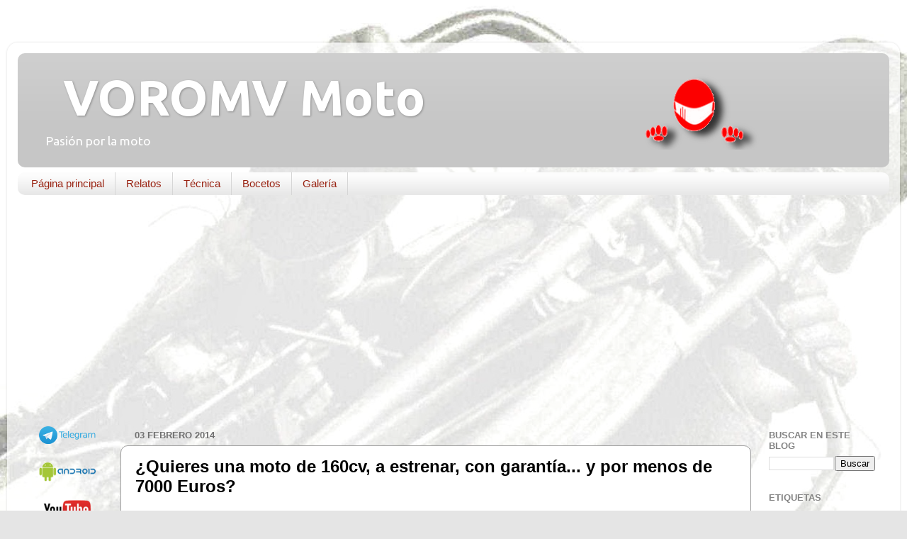

--- FILE ---
content_type: text/html; charset=UTF-8
request_url: https://www.voromv.com/2014/02/quieres-una-moto-de-160cv-estrenar-con.html
body_size: 26389
content:
<!DOCTYPE html>
<html class='v2' dir='ltr' lang='es'>
<head>
<link href='https://www.blogger.com/static/v1/widgets/335934321-css_bundle_v2.css' rel='stylesheet' type='text/css'/>
<meta content='width=1100' name='viewport'/>
<meta content='text/html; charset=UTF-8' http-equiv='Content-Type'/>
<meta content='blogger' name='generator'/>
<link href='https://www.voromv.com/favicon.ico' rel='icon' type='image/x-icon'/>
<link href='https://www.voromv.com/2014/02/quieres-una-moto-de-160cv-estrenar-con.html' rel='canonical'/>
<link rel="alternate" type="application/atom+xml" title="&#160;  VOROMV Moto - Atom" href="https://www.voromv.com/feeds/posts/default" />
<link rel="alternate" type="application/rss+xml" title="&#160;  VOROMV Moto - RSS" href="https://www.voromv.com/feeds/posts/default?alt=rss" />
<link rel="service.post" type="application/atom+xml" title="&#160;  VOROMV Moto - Atom" href="https://www.blogger.com/feeds/8692205798926253734/posts/default" />

<link rel="alternate" type="application/atom+xml" title="&#160;  VOROMV Moto - Atom" href="https://www.voromv.com/feeds/580469685846253530/comments/default" />
<!--Can't find substitution for tag [blog.ieCssRetrofitLinks]-->
<link href='https://blogger.googleusercontent.com/img/b/R29vZ2xl/AVvXsEjsKqmaDHFdRwnlZRBXp8UHIXHCURBkud1AWweq2WKtOGTKSaNd9q9hopwvZpy5djue4Uol7G9ReIncmRyuhtvyfaT9vXZ7_81xSJXz8hDUSB2q9TIY3-0vHNo7rVf3kwoLcREm9gAvxQ/s400/Charlas+con+mi+casco+mientras+conduzco.jpg' rel='image_src'/>
<meta content='https://www.voromv.com/2014/02/quieres-una-moto-de-160cv-estrenar-con.html' property='og:url'/>
<meta content='¿Quieres una moto de 160cv, a estrenar, con garantía... y por menos de 7000 Euros?' property='og:title'/>
<meta content='  Muchas veces nos quejamos de la crisis, que si no hay motos baratas, que si las baratas son demasiado poco... pero a veces surgen no ofert...' property='og:description'/>
<meta content='https://blogger.googleusercontent.com/img/b/R29vZ2xl/AVvXsEjsKqmaDHFdRwnlZRBXp8UHIXHCURBkud1AWweq2WKtOGTKSaNd9q9hopwvZpy5djue4Uol7G9ReIncmRyuhtvyfaT9vXZ7_81xSJXz8hDUSB2q9TIY3-0vHNo7rVf3kwoLcREm9gAvxQ/w1200-h630-p-k-no-nu/Charlas+con+mi+casco+mientras+conduzco.jpg' property='og:image'/>
<title>&#160;  VOROMV Moto: &#191;Quieres una moto de 160cv, a estrenar, con garantía... y por menos de 7000 Euros?</title>
<style type='text/css'>@font-face{font-family:'Ubuntu';font-style:normal;font-weight:400;font-display:swap;src:url(//fonts.gstatic.com/s/ubuntu/v21/4iCs6KVjbNBYlgoKcg72nU6AF7xm.woff2)format('woff2');unicode-range:U+0460-052F,U+1C80-1C8A,U+20B4,U+2DE0-2DFF,U+A640-A69F,U+FE2E-FE2F;}@font-face{font-family:'Ubuntu';font-style:normal;font-weight:400;font-display:swap;src:url(//fonts.gstatic.com/s/ubuntu/v21/4iCs6KVjbNBYlgoKew72nU6AF7xm.woff2)format('woff2');unicode-range:U+0301,U+0400-045F,U+0490-0491,U+04B0-04B1,U+2116;}@font-face{font-family:'Ubuntu';font-style:normal;font-weight:400;font-display:swap;src:url(//fonts.gstatic.com/s/ubuntu/v21/4iCs6KVjbNBYlgoKcw72nU6AF7xm.woff2)format('woff2');unicode-range:U+1F00-1FFF;}@font-face{font-family:'Ubuntu';font-style:normal;font-weight:400;font-display:swap;src:url(//fonts.gstatic.com/s/ubuntu/v21/4iCs6KVjbNBYlgoKfA72nU6AF7xm.woff2)format('woff2');unicode-range:U+0370-0377,U+037A-037F,U+0384-038A,U+038C,U+038E-03A1,U+03A3-03FF;}@font-face{font-family:'Ubuntu';font-style:normal;font-weight:400;font-display:swap;src:url(//fonts.gstatic.com/s/ubuntu/v21/4iCs6KVjbNBYlgoKcQ72nU6AF7xm.woff2)format('woff2');unicode-range:U+0100-02BA,U+02BD-02C5,U+02C7-02CC,U+02CE-02D7,U+02DD-02FF,U+0304,U+0308,U+0329,U+1D00-1DBF,U+1E00-1E9F,U+1EF2-1EFF,U+2020,U+20A0-20AB,U+20AD-20C0,U+2113,U+2C60-2C7F,U+A720-A7FF;}@font-face{font-family:'Ubuntu';font-style:normal;font-weight:400;font-display:swap;src:url(//fonts.gstatic.com/s/ubuntu/v21/4iCs6KVjbNBYlgoKfw72nU6AFw.woff2)format('woff2');unicode-range:U+0000-00FF,U+0131,U+0152-0153,U+02BB-02BC,U+02C6,U+02DA,U+02DC,U+0304,U+0308,U+0329,U+2000-206F,U+20AC,U+2122,U+2191,U+2193,U+2212,U+2215,U+FEFF,U+FFFD;}@font-face{font-family:'Ubuntu';font-style:normal;font-weight:700;font-display:swap;src:url(//fonts.gstatic.com/s/ubuntu/v21/4iCv6KVjbNBYlgoCxCvjvWyNPYZvg7UI.woff2)format('woff2');unicode-range:U+0460-052F,U+1C80-1C8A,U+20B4,U+2DE0-2DFF,U+A640-A69F,U+FE2E-FE2F;}@font-face{font-family:'Ubuntu';font-style:normal;font-weight:700;font-display:swap;src:url(//fonts.gstatic.com/s/ubuntu/v21/4iCv6KVjbNBYlgoCxCvjtGyNPYZvg7UI.woff2)format('woff2');unicode-range:U+0301,U+0400-045F,U+0490-0491,U+04B0-04B1,U+2116;}@font-face{font-family:'Ubuntu';font-style:normal;font-weight:700;font-display:swap;src:url(//fonts.gstatic.com/s/ubuntu/v21/4iCv6KVjbNBYlgoCxCvjvGyNPYZvg7UI.woff2)format('woff2');unicode-range:U+1F00-1FFF;}@font-face{font-family:'Ubuntu';font-style:normal;font-weight:700;font-display:swap;src:url(//fonts.gstatic.com/s/ubuntu/v21/4iCv6KVjbNBYlgoCxCvjs2yNPYZvg7UI.woff2)format('woff2');unicode-range:U+0370-0377,U+037A-037F,U+0384-038A,U+038C,U+038E-03A1,U+03A3-03FF;}@font-face{font-family:'Ubuntu';font-style:normal;font-weight:700;font-display:swap;src:url(//fonts.gstatic.com/s/ubuntu/v21/4iCv6KVjbNBYlgoCxCvjvmyNPYZvg7UI.woff2)format('woff2');unicode-range:U+0100-02BA,U+02BD-02C5,U+02C7-02CC,U+02CE-02D7,U+02DD-02FF,U+0304,U+0308,U+0329,U+1D00-1DBF,U+1E00-1E9F,U+1EF2-1EFF,U+2020,U+20A0-20AB,U+20AD-20C0,U+2113,U+2C60-2C7F,U+A720-A7FF;}@font-face{font-family:'Ubuntu';font-style:normal;font-weight:700;font-display:swap;src:url(//fonts.gstatic.com/s/ubuntu/v21/4iCv6KVjbNBYlgoCxCvjsGyNPYZvgw.woff2)format('woff2');unicode-range:U+0000-00FF,U+0131,U+0152-0153,U+02BB-02BC,U+02C6,U+02DA,U+02DC,U+0304,U+0308,U+0329,U+2000-206F,U+20AC,U+2122,U+2191,U+2193,U+2212,U+2215,U+FEFF,U+FFFD;}</style>
<style id='page-skin-1' type='text/css'><!--
/*-----------------------------------------------
Blogger Template Style
Name:     Picture Window
Designer: Blogger
URL:      www.blogger.com
----------------------------------------------- */
/* Content
----------------------------------------------- */
body {
font: normal normal 15px Ubuntu;
color: #000000;
background: #e5e5e5 url(https://blogger.googleusercontent.com/img/a/AVvXsEiejDkHWbdTREfq0sFY2Wx_8fGDG3wjmZ7yLRelQYAOFB0r28i8TAovRqJAY-LoOF_X8Q4V9mhNiM1g4nZIr86rwmLw1e_nMLSzUb23qY_0cb8IoSd309v8kNod4F0J8zH9zIXv-zFD7EFyI3m3NpkMl3FeurirO4N6FjQrW9xUuI8jG3Keghlg626moCQ=s1600) no-repeat fixed top center;
}
html body .region-inner {
min-width: 0;
max-width: 100%;
width: auto;
}
.content-outer {
font-size: 90%;
}
a:link {
text-decoration:none;
color: #B51200;
}
a:visited {
text-decoration:none;
color: #D52C1F;
}
a:hover {
text-decoration:underline;
color: #F4C7C3;
}
.content-outer {
background: transparent url(https://resources.blogblog.com/blogblog/data/1kt/transparent/white80.png) repeat scroll top left;
-moz-border-radius: 15px;
-webkit-border-radius: 15px;
-goog-ms-border-radius: 15px;
border-radius: 15px;
-moz-box-shadow: 0 0 3px rgba(0, 0, 0, .15);
-webkit-box-shadow: 0 0 3px rgba(0, 0, 0, .15);
-goog-ms-box-shadow: 0 0 3px rgba(0, 0, 0, .15);
box-shadow: 0 0 3px rgba(0, 0, 0, .15);
margin: 30px auto;
}
.content-inner {
padding: 15px;
}
/* Header
----------------------------------------------- */
.header-outer {
background: #c6c6c6 url(https://resources.blogblog.com/blogblog/data/1kt/transparent/header_gradient_shade.png) repeat-x scroll top left;
_background-image: none;
color: #ffffff;
-moz-border-radius: 10px;
-webkit-border-radius: 10px;
-goog-ms-border-radius: 10px;
border-radius: 10px;
}
.Header img, .Header #header-inner {
-moz-border-radius: 10px;
-webkit-border-radius: 10px;
-goog-ms-border-radius: 10px;
border-radius: 10px;
}
.header-inner .Header .titlewrapper,
.header-inner .Header .descriptionwrapper {
padding-left: 30px;
padding-right: 30px;
}
.Header h1 {
font: normal bold 70px Ubuntu;
text-shadow: 1px 1px 3px rgba(0, 0, 0, 0.3);
}
.Header h1 a {
color: #ffffff;
}
.Header .description {
font-size: 130%;
}
/* Tabs
----------------------------------------------- */
.tabs-inner {
margin: .5em 0 0;
padding: 0;
}
.tabs-inner .section {
margin: 0;
}
.tabs-inner .widget ul {
padding: 0;
background: #fcfcfc url(https://resources.blogblog.com/blogblog/data/1kt/transparent/tabs_gradient_shade.png) repeat scroll bottom;
-moz-border-radius: 10px;
-webkit-border-radius: 10px;
-goog-ms-border-radius: 10px;
border-radius: 10px;
}
.tabs-inner .widget li {
border: none;
}
.tabs-inner .widget li a {
display: inline-block;
padding: .5em 1em;
margin-right: 0;
color: #992211;
font: normal normal 15px Arial, Tahoma, Helvetica, FreeSans, sans-serif;
-moz-border-radius: 0 0 0 0;
-webkit-border-top-left-radius: 0;
-webkit-border-top-right-radius: 0;
-goog-ms-border-radius: 0 0 0 0;
border-radius: 0 0 0 0;
background: transparent none no-repeat scroll top left;
border-right: 1px solid #d6d6d6;
}
.tabs-inner .widget li:first-child a {
padding-left: 1.25em;
-moz-border-radius-topleft: 10px;
-moz-border-radius-bottomleft: 10px;
-webkit-border-top-left-radius: 10px;
-webkit-border-bottom-left-radius: 10px;
-goog-ms-border-top-left-radius: 10px;
-goog-ms-border-bottom-left-radius: 10px;
border-top-left-radius: 10px;
border-bottom-left-radius: 10px;
}
.tabs-inner .widget li.selected a,
.tabs-inner .widget li a:hover {
position: relative;
z-index: 1;
background: #ffffff url(https://resources.blogblog.com/blogblog/data/1kt/transparent/tabs_gradient_shade.png) repeat scroll bottom;
color: #000000;
-moz-box-shadow: 0 0 0 rgba(0, 0, 0, .15);
-webkit-box-shadow: 0 0 0 rgba(0, 0, 0, .15);
-goog-ms-box-shadow: 0 0 0 rgba(0, 0, 0, .15);
box-shadow: 0 0 0 rgba(0, 0, 0, .15);
}
/* Headings
----------------------------------------------- */
h2 {
font: bold normal 13px Arial, Tahoma, Helvetica, FreeSans, sans-serif;
text-transform: uppercase;
color: #848484;
margin: .5em 0;
}
/* Main
----------------------------------------------- */
.main-outer {
background: transparent none repeat scroll top center;
-moz-border-radius: 0 0 0 0;
-webkit-border-top-left-radius: 0;
-webkit-border-top-right-radius: 0;
-webkit-border-bottom-left-radius: 0;
-webkit-border-bottom-right-radius: 0;
-goog-ms-border-radius: 0 0 0 0;
border-radius: 0 0 0 0;
-moz-box-shadow: 0 0 0 rgba(0, 0, 0, .15);
-webkit-box-shadow: 0 0 0 rgba(0, 0, 0, .15);
-goog-ms-box-shadow: 0 0 0 rgba(0, 0, 0, .15);
box-shadow: 0 0 0 rgba(0, 0, 0, .15);
}
.main-inner {
padding: 15px 5px 20px;
}
.main-inner .column-center-inner {
padding: 0 0;
}
.main-inner .column-left-inner {
padding-left: 0;
}
.main-inner .column-right-inner {
padding-right: 0;
}
/* Posts
----------------------------------------------- */
h3.post-title {
margin: 0;
font: normal bold 24px Arial, Tahoma, Helvetica, FreeSans, sans-serif;
}
.comments h4 {
margin: 1em 0 0;
font: normal bold 24px Arial, Tahoma, Helvetica, FreeSans, sans-serif;
}
.date-header span {
color: #707070;
}
.post-outer {
background-color: #FFFFFF;
border: solid 1px #9E9E9E;
-moz-border-radius: 10px;
-webkit-border-radius: 10px;
border-radius: 10px;
-goog-ms-border-radius: 10px;
padding: 15px 20px;
margin: 0 -20px 20px;
}
.post-body {
line-height: 1.4;
font-size: 110%;
position: relative;
}
.post-header {
margin: 0 0 1.5em;
color: #9E9E9E;
line-height: 1.6;
}
.post-footer {
margin: .5em 0 0;
color: #9E9E9E;
line-height: 1.6;
}
#blog-pager {
font-size: 140%
}
#comments .comment-author {
padding-top: 1.5em;
border-top: dashed 1px #ccc;
border-top: dashed 1px rgba(128, 128, 128, .5);
background-position: 0 1.5em;
}
#comments .comment-author:first-child {
padding-top: 0;
border-top: none;
}
.avatar-image-container {
margin: .2em 0 0;
}
/* Comments
----------------------------------------------- */
.comments .comments-content .icon.blog-author {
background-repeat: no-repeat;
background-image: url([data-uri]);
}
.comments .comments-content .loadmore a {
border-top: 1px solid #F4C7C3;
border-bottom: 1px solid #F4C7C3;
}
.comments .continue {
border-top: 2px solid #F4C7C3;
}
/* Widgets
----------------------------------------------- */
.widget ul, .widget #ArchiveList ul.flat {
padding: 0;
list-style: none;
}
.widget ul li, .widget #ArchiveList ul.flat li {
border-top: dashed 1px #ccc;
border-top: dashed 1px rgba(128, 128, 128, .5);
}
.widget ul li:first-child, .widget #ArchiveList ul.flat li:first-child {
border-top: none;
}
.widget .post-body ul {
list-style: disc;
}
.widget .post-body ul li {
border: none;
}
/* Footer
----------------------------------------------- */
.footer-outer {
color:#f5f5f5;
background: transparent url(https://resources.blogblog.com/blogblog/data/1kt/transparent/black50.png) repeat scroll top left;
-moz-border-radius: 10px 10px 10px 10px;
-webkit-border-top-left-radius: 10px;
-webkit-border-top-right-radius: 10px;
-webkit-border-bottom-left-radius: 10px;
-webkit-border-bottom-right-radius: 10px;
-goog-ms-border-radius: 10px 10px 10px 10px;
border-radius: 10px 10px 10px 10px;
-moz-box-shadow: 0 0 0 rgba(0, 0, 0, .15);
-webkit-box-shadow: 0 0 0 rgba(0, 0, 0, .15);
-goog-ms-box-shadow: 0 0 0 rgba(0, 0, 0, .15);
box-shadow: 0 0 0 rgba(0, 0, 0, .15);
}
.footer-inner {
padding: 10px 5px 20px;
}
.footer-outer a {
color: #fffdeb;
}
.footer-outer a:visited {
color: #d4cfa9;
}
.footer-outer a:hover {
color: #ffffff;
}
.footer-outer .widget h2 {
color: #c6c6c6;
}
/* Mobile
----------------------------------------------- */
html body.mobile {
height: auto;
}
html body.mobile {
min-height: 480px;
background-size: 100% auto;
}
.mobile .body-fauxcolumn-outer {
background: transparent none repeat scroll top left;
}
html .mobile .mobile-date-outer, html .mobile .blog-pager {
border-bottom: none;
background: transparent none repeat scroll top center;
margin-bottom: 10px;
}
.mobile .date-outer {
background: transparent none repeat scroll top center;
}
.mobile .header-outer, .mobile .main-outer,
.mobile .post-outer, .mobile .footer-outer {
-moz-border-radius: 0;
-webkit-border-radius: 0;
-goog-ms-border-radius: 0;
border-radius: 0;
}
.mobile .content-outer,
.mobile .main-outer,
.mobile .post-outer {
background: inherit;
border: none;
}
.mobile .content-outer {
font-size: 100%;
}
.mobile-link-button {
background-color: #B51200;
}
.mobile-link-button a:link, .mobile-link-button a:visited {
color: #FFFFFF;
}
.mobile-index-contents {
color: #000000;
}
.mobile .tabs-inner .PageList .widget-content {
background: #ffffff url(https://resources.blogblog.com/blogblog/data/1kt/transparent/tabs_gradient_shade.png) repeat scroll bottom;
color: #000000;
}
.mobile .tabs-inner .PageList .widget-content .pagelist-arrow {
border-left: 1px solid #d6d6d6;
}

--></style>
<style id='template-skin-1' type='text/css'><!--
body {
min-width: 1260px;
}
.content-outer, .content-fauxcolumn-outer, .region-inner {
min-width: 1260px;
max-width: 1260px;
_width: 1260px;
}
.main-inner .columns {
padding-left: 145px;
padding-right: 195px;
}
.main-inner .fauxcolumn-center-outer {
left: 145px;
right: 195px;
/* IE6 does not respect left and right together */
_width: expression(this.parentNode.offsetWidth -
parseInt("145px") -
parseInt("195px") + 'px');
}
.main-inner .fauxcolumn-left-outer {
width: 145px;
}
.main-inner .fauxcolumn-right-outer {
width: 195px;
}
.main-inner .column-left-outer {
width: 145px;
right: 100%;
margin-left: -145px;
}
.main-inner .column-right-outer {
width: 195px;
margin-right: -195px;
}
#layout {
min-width: 0;
}
#layout .content-outer {
min-width: 0;
width: 800px;
}
#layout .region-inner {
min-width: 0;
width: auto;
}
body#layout div.add_widget {
padding: 8px;
}
body#layout div.add_widget a {
margin-left: 32px;
}
--></style>
<style>
    body {background-image:url(https\:\/\/blogger.googleusercontent.com\/img\/a\/AVvXsEiejDkHWbdTREfq0sFY2Wx_8fGDG3wjmZ7yLRelQYAOFB0r28i8TAovRqJAY-LoOF_X8Q4V9mhNiM1g4nZIr86rwmLw1e_nMLSzUb23qY_0cb8IoSd309v8kNod4F0J8zH9zIXv-zFD7EFyI3m3NpkMl3FeurirO4N6FjQrW9xUuI8jG3Keghlg626moCQ=s1600);}
    
@media (max-width: 200px) { body {background-image:url(https\:\/\/blogger.googleusercontent.com\/img\/a\/AVvXsEiejDkHWbdTREfq0sFY2Wx_8fGDG3wjmZ7yLRelQYAOFB0r28i8TAovRqJAY-LoOF_X8Q4V9mhNiM1g4nZIr86rwmLw1e_nMLSzUb23qY_0cb8IoSd309v8kNod4F0J8zH9zIXv-zFD7EFyI3m3NpkMl3FeurirO4N6FjQrW9xUuI8jG3Keghlg626moCQ=w200);}}
@media (max-width: 400px) and (min-width: 201px) { body {background-image:url(https\:\/\/blogger.googleusercontent.com\/img\/a\/AVvXsEiejDkHWbdTREfq0sFY2Wx_8fGDG3wjmZ7yLRelQYAOFB0r28i8TAovRqJAY-LoOF_X8Q4V9mhNiM1g4nZIr86rwmLw1e_nMLSzUb23qY_0cb8IoSd309v8kNod4F0J8zH9zIXv-zFD7EFyI3m3NpkMl3FeurirO4N6FjQrW9xUuI8jG3Keghlg626moCQ=w400);}}
@media (max-width: 800px) and (min-width: 401px) { body {background-image:url(https\:\/\/blogger.googleusercontent.com\/img\/a\/AVvXsEiejDkHWbdTREfq0sFY2Wx_8fGDG3wjmZ7yLRelQYAOFB0r28i8TAovRqJAY-LoOF_X8Q4V9mhNiM1g4nZIr86rwmLw1e_nMLSzUb23qY_0cb8IoSd309v8kNod4F0J8zH9zIXv-zFD7EFyI3m3NpkMl3FeurirO4N6FjQrW9xUuI8jG3Keghlg626moCQ=w800);}}
@media (max-width: 1200px) and (min-width: 801px) { body {background-image:url(https\:\/\/blogger.googleusercontent.com\/img\/a\/AVvXsEiejDkHWbdTREfq0sFY2Wx_8fGDG3wjmZ7yLRelQYAOFB0r28i8TAovRqJAY-LoOF_X8Q4V9mhNiM1g4nZIr86rwmLw1e_nMLSzUb23qY_0cb8IoSd309v8kNod4F0J8zH9zIXv-zFD7EFyI3m3NpkMl3FeurirO4N6FjQrW9xUuI8jG3Keghlg626moCQ=w1200);}}
/* Last tag covers anything over one higher than the previous max-size cap. */
@media (min-width: 1201px) { body {background-image:url(https\:\/\/blogger.googleusercontent.com\/img\/a\/AVvXsEiejDkHWbdTREfq0sFY2Wx_8fGDG3wjmZ7yLRelQYAOFB0r28i8TAovRqJAY-LoOF_X8Q4V9mhNiM1g4nZIr86rwmLw1e_nMLSzUb23qY_0cb8IoSd309v8kNod4F0J8zH9zIXv-zFD7EFyI3m3NpkMl3FeurirO4N6FjQrW9xUuI8jG3Keghlg626moCQ=w1600);}}
  </style>
<script type='text/javascript'>
        (function(i,s,o,g,r,a,m){i['GoogleAnalyticsObject']=r;i[r]=i[r]||function(){
        (i[r].q=i[r].q||[]).push(arguments)},i[r].l=1*new Date();a=s.createElement(o),
        m=s.getElementsByTagName(o)[0];a.async=1;a.src=g;m.parentNode.insertBefore(a,m)
        })(window,document,'script','https://www.google-analytics.com/analytics.js','ga');
        ga('create', 'UA-52344522-1', 'auto', 'blogger');
        ga('blogger.send', 'pageview');
      </script>
<link href='https://www.blogger.com/dyn-css/authorization.css?targetBlogID=8692205798926253734&amp;zx=bc1167b6-9b22-4fe4-b4a6-d305e4fd4ec2' media='none' onload='if(media!=&#39;all&#39;)media=&#39;all&#39;' rel='stylesheet'/><noscript><link href='https://www.blogger.com/dyn-css/authorization.css?targetBlogID=8692205798926253734&amp;zx=bc1167b6-9b22-4fe4-b4a6-d305e4fd4ec2' rel='stylesheet'/></noscript>
<meta name='google-adsense-platform-account' content='ca-host-pub-1556223355139109'/>
<meta name='google-adsense-platform-domain' content='blogspot.com'/>

<!-- data-ad-client=ca-pub-4679354222348842 -->

</head>
<body class='loading variant-shade'>
<div class='navbar no-items section' id='navbar' name='Barra de navegación'>
</div>
<div class='body-fauxcolumns'>
<div class='fauxcolumn-outer body-fauxcolumn-outer'>
<div class='cap-top'>
<div class='cap-left'></div>
<div class='cap-right'></div>
</div>
<div class='fauxborder-left'>
<div class='fauxborder-right'></div>
<div class='fauxcolumn-inner'>
</div>
</div>
<div class='cap-bottom'>
<div class='cap-left'></div>
<div class='cap-right'></div>
</div>
</div>
</div>
<div class='content'>
<div class='content-fauxcolumns'>
<div class='fauxcolumn-outer content-fauxcolumn-outer'>
<div class='cap-top'>
<div class='cap-left'></div>
<div class='cap-right'></div>
</div>
<div class='fauxborder-left'>
<div class='fauxborder-right'></div>
<div class='fauxcolumn-inner'>
</div>
</div>
<div class='cap-bottom'>
<div class='cap-left'></div>
<div class='cap-right'></div>
</div>
</div>
</div>
<div class='content-outer'>
<div class='content-cap-top cap-top'>
<div class='cap-left'></div>
<div class='cap-right'></div>
</div>
<div class='fauxborder-left content-fauxborder-left'>
<div class='fauxborder-right content-fauxborder-right'></div>
<div class='content-inner'>
<header>
<div class='header-outer'>
<div class='header-cap-top cap-top'>
<div class='cap-left'></div>
<div class='cap-right'></div>
</div>
<div class='fauxborder-left header-fauxborder-left'>
<div class='fauxborder-right header-fauxborder-right'></div>
<div class='region-inner header-inner'>
<div class='header section' id='header' name='Cabecera'><div class='widget Header' data-version='1' id='Header1'>
<div id='header-inner' style='background-image: url("https://blogger.googleusercontent.com/img/a/AVvXsEiWAjFQ8Kczj6R_gpeTtALN2Hzc9dMDTVW_c-u_pOL38_7CNXO2FqQwlCo0MDvfTye7DutVhgHcXUIJzYZG5QhWuy4s7MEGXVHeiSDE7xYGSJrYrsr4BvJ2c2ANOjdzJebw6Q-2MMssqaHNjw2YgH-XKz8mCbQxZeWerVb015tGxxoxZFLQkBpW9oH07yw=s1228"); background-position: left; width: 1228px; min-height: 110px; _height: 110px; background-repeat: no-repeat; '>
<div class='titlewrapper' style='background: transparent'>
<h1 class='title' style='background: transparent; border-width: 0px'>
<a href='https://www.voromv.com/'>
&#160;  VOROMV Moto
</a>
</h1>
</div>
<div class='descriptionwrapper'>
<p class='description'><span>&#160; Pasión por la moto</span></p>
</div>
</div>
</div></div>
</div>
</div>
<div class='header-cap-bottom cap-bottom'>
<div class='cap-left'></div>
<div class='cap-right'></div>
</div>
</div>
</header>
<div class='tabs-outer'>
<div class='tabs-cap-top cap-top'>
<div class='cap-left'></div>
<div class='cap-right'></div>
</div>
<div class='fauxborder-left tabs-fauxborder-left'>
<div class='fauxborder-right tabs-fauxborder-right'></div>
<div class='region-inner tabs-inner'>
<div class='tabs section' id='crosscol' name='Multicolumnas'><div class='widget PageList' data-version='1' id='PageList1'>
<div class='widget-content'>
<ul>
<li>
<a href='http://www.voromv.com/'>Página principal</a>
</li>
<li>
<a href='https://www.voromv.com/p/relatos.html'>Relatos</a>
</li>
<li>
<a href='https://www.voromv.com/p/tecnica.html'>Técnica</a>
</li>
<li>
<a href='http://www.voromv.com/search/label/Bocetos'>Bocetos</a>
</li>
<li>
<a href='https://picasaweb.google.com/109751981087186399649'>Galería</a>
</li>
</ul>
<div class='clear'></div>
</div>
</div></div>
<div class='tabs section' id='crosscol-overflow' name='Cross-Column 2'><div class='widget AdSense' data-version='1' id='AdSense3'>
<div class='widget-content'>
<script async src="https://pagead2.googlesyndication.com/pagead/js/adsbygoogle.js?client=ca-pub-4679354222348842&host=ca-host-pub-1556223355139109" crossorigin="anonymous"></script>
<!-- voromv_sidebar-left-1_AdSense3_1x1_as -->
<ins class="adsbygoogle"
     style="display:block"
     data-ad-client="ca-pub-4679354222348842"
     data-ad-host="ca-host-pub-1556223355139109"
     data-ad-slot="1558384476"
     data-ad-format="auto"
     data-full-width-responsive="true"></ins>
<script>
(adsbygoogle = window.adsbygoogle || []).push({});
</script>
<div class='clear'></div>
</div>
</div></div>
</div>
</div>
<div class='tabs-cap-bottom cap-bottom'>
<div class='cap-left'></div>
<div class='cap-right'></div>
</div>
</div>
<div class='main-outer'>
<div class='main-cap-top cap-top'>
<div class='cap-left'></div>
<div class='cap-right'></div>
</div>
<div class='fauxborder-left main-fauxborder-left'>
<div class='fauxborder-right main-fauxborder-right'></div>
<div class='region-inner main-inner'>
<div class='columns fauxcolumns'>
<div class='fauxcolumn-outer fauxcolumn-center-outer'>
<div class='cap-top'>
<div class='cap-left'></div>
<div class='cap-right'></div>
</div>
<div class='fauxborder-left'>
<div class='fauxborder-right'></div>
<div class='fauxcolumn-inner'>
</div>
</div>
<div class='cap-bottom'>
<div class='cap-left'></div>
<div class='cap-right'></div>
</div>
</div>
<div class='fauxcolumn-outer fauxcolumn-left-outer'>
<div class='cap-top'>
<div class='cap-left'></div>
<div class='cap-right'></div>
</div>
<div class='fauxborder-left'>
<div class='fauxborder-right'></div>
<div class='fauxcolumn-inner'>
</div>
</div>
<div class='cap-bottom'>
<div class='cap-left'></div>
<div class='cap-right'></div>
</div>
</div>
<div class='fauxcolumn-outer fauxcolumn-right-outer'>
<div class='cap-top'>
<div class='cap-left'></div>
<div class='cap-right'></div>
</div>
<div class='fauxborder-left'>
<div class='fauxborder-right'></div>
<div class='fauxcolumn-inner'>
</div>
</div>
<div class='cap-bottom'>
<div class='cap-left'></div>
<div class='cap-right'></div>
</div>
</div>
<!-- corrects IE6 width calculation -->
<div class='columns-inner'>
<div class='column-center-outer'>
<div class='column-center-inner'>
<div class='main section' id='main' name='Principal'><div class='widget Blog' data-version='1' id='Blog1'>
<div class='blog-posts hfeed'>

          <div class="date-outer">
        
<h2 class='date-header'><span>03 febrero 2014</span></h2>

          <div class="date-posts">
        
<div class='post-outer'>
<div class='post hentry uncustomized-post-template' itemprop='blogPost' itemscope='itemscope' itemtype='http://schema.org/BlogPosting'>
<meta content='https://blogger.googleusercontent.com/img/b/R29vZ2xl/AVvXsEjsKqmaDHFdRwnlZRBXp8UHIXHCURBkud1AWweq2WKtOGTKSaNd9q9hopwvZpy5djue4Uol7G9ReIncmRyuhtvyfaT9vXZ7_81xSJXz8hDUSB2q9TIY3-0vHNo7rVf3kwoLcREm9gAvxQ/s400/Charlas+con+mi+casco+mientras+conduzco.jpg' itemprop='image_url'/>
<meta content='8692205798926253734' itemprop='blogId'/>
<meta content='580469685846253530' itemprop='postId'/>
<a name='580469685846253530'></a>
<h3 class='post-title entry-title' itemprop='name'>
&#191;Quieres una moto de 160cv, a estrenar, con garantía... y por menos de 7000 Euros?
</h3>
<div class='post-header'>
<div class='post-header-line-1'></div>
</div>
<div class='post-body entry-content' id='post-body-580469685846253530' itemprop='description articleBody'>
<div class="separator" style="clear: both; text-align: center;">
<a href="https://blogger.googleusercontent.com/img/b/R29vZ2xl/AVvXsEjsKqmaDHFdRwnlZRBXp8UHIXHCURBkud1AWweq2WKtOGTKSaNd9q9hopwvZpy5djue4Uol7G9ReIncmRyuhtvyfaT9vXZ7_81xSJXz8hDUSB2q9TIY3-0vHNo7rVf3kwoLcREm9gAvxQ/s400/Charlas+con+mi+casco+mientras+conduzco.jpg" imageanchor="1" style="margin-left: 1em; margin-right: 1em;"><img border="0" height="66" src="https://blogger.googleusercontent.com/img/b/R29vZ2xl/AVvXsEjsKqmaDHFdRwnlZRBXp8UHIXHCURBkud1AWweq2WKtOGTKSaNd9q9hopwvZpy5djue4Uol7G9ReIncmRyuhtvyfaT9vXZ7_81xSJXz8hDUSB2q9TIY3-0vHNo7rVf3kwoLcREm9gAvxQ/s400/Charlas+con+mi+casco+mientras+conduzco.jpg" width="400" /></a></div>
<span style="font-family: Verdana, sans-serif;">Muchas veces nos quejamos de la crisis, que si no hay motos baratas, que si las baratas son demasiado poco... pero a veces surgen no ofertas, sino ofertones, siempre que tengas claro qué compras. Y esta es una de esas veces.</span><br />
<span style="font-family: Verdana, sans-serif;"><br /></span>
<span style="font-family: Verdana, sans-serif;"><b>Benelli España</b> está liquidando su stock de motos de gran cilindrada, modelos del 2008 y 2009 a estrenar, 0kms, sin matricular, por precios de verdadera ganga. Y si no fijaros:</span><br />
<span style="font-family: Verdana, sans-serif;"><br /></span>
<br />
<div class="separator" style="clear: both; text-align: center;">
</div>
<table align="center" cellpadding="0" cellspacing="0" class="tr-caption-container" style="margin-left: auto; margin-right: auto; text-align: center;"><tbody>
<tr><td style="text-align: center;"><a href="https://blogger.googleusercontent.com/img/b/R29vZ2xl/AVvXsEiTv1VVPIdTUfZvFaxy0ogtdU1AvA2V8dJ8-gGXOOwj4T0-zPtkMFZLVZUMblbOwPKMhO7bEojHZUBzjrbXD0hX7Th-KYgKX8zyk9g-rcP90jigwIl8Jk4YEFwc4jh5F1mOhrWGP9eQGg/s1600/Benelli+Tornado.jpg" imageanchor="1" style="margin-left: auto; margin-right: auto;"><img border="0" height="290" src="https://blogger.googleusercontent.com/img/b/R29vZ2xl/AVvXsEiTv1VVPIdTUfZvFaxy0ogtdU1AvA2V8dJ8-gGXOOwj4T0-zPtkMFZLVZUMblbOwPKMhO7bEojHZUBzjrbXD0hX7Th-KYgKX8zyk9g-rcP90jigwIl8Jk4YEFwc4jh5F1mOhrWGP9eQGg/s1600/Benelli+Tornado.jpg" width="400" /></a></td></tr>
<tr><td class="tr-caption" style="text-align: center;"><span style="color: purple; font-family: Verdana, sans-serif; font-size: small; text-align: start;">Tornado 1130 &nbsp; 6.999&#8364;&nbsp;</span></td></tr>
</tbody></table>
<br />
<table align="center" cellpadding="0" cellspacing="0" class="tr-caption-container" style="margin-left: auto; margin-right: auto; text-align: center;"><tbody>
<tr><td style="text-align: center;"><a href="https://blogger.googleusercontent.com/img/b/R29vZ2xl/AVvXsEj7AiFNpSd7wrJCdTCXvT_sTFIuGC_xyhb_9yYxjzrgwVpqA1RoSK3lE2oLDiv5EHkT0aH3ITf_PYsKjz6qNnuXk2eOZmOGAESeYsBURCCf4790ON81E6sSZoRsANlFqOiIiwH2_UwDWA/s1600/Benelli+Tre+K.jpg" imageanchor="1" style="margin-left: auto; margin-right: auto;"><img border="0" height="292" src="https://blogger.googleusercontent.com/img/b/R29vZ2xl/AVvXsEj7AiFNpSd7wrJCdTCXvT_sTFIuGC_xyhb_9yYxjzrgwVpqA1RoSK3lE2oLDiv5EHkT0aH3ITf_PYsKjz6qNnuXk2eOZmOGAESeYsBURCCf4790ON81E6sSZoRsANlFqOiIiwH2_UwDWA/s1600/Benelli+Tre+K.jpg" width="400" /></a></td></tr>
<tr><td class="tr-caption" style="text-align: center;"><span style="color: purple; font-family: Verdana, sans-serif; font-size: small; text-align: start;">TRE K 1130&nbsp;</span><span style="color: purple; font-family: Verdana, sans-serif; font-size: small; text-align: start;">&nbsp; 6.399&#8364;&nbsp;</span></td></tr>
</tbody></table>
<br />
<a name="more"></a><br />
<table align="center" cellpadding="0" cellspacing="0" class="tr-caption-container" style="margin-left: auto; margin-right: auto; text-align: center;"><tbody>
<tr><td style="text-align: center;"><a href="https://blogger.googleusercontent.com/img/b/R29vZ2xl/AVvXsEgDcdXEPLhcjKGdB3DPf3b5bDzRw0K68Ja3zVQg8r9F_5oPlpx5nouZbvotbT0kxOv_ZPvCCUXDaKok_xuWzEtFAr6-ixnsvSyN_jqHkXAOy1SW6291C4I-QVhTntr9aIyzFZ5uadeTng/s1600/Benelli+TNT.jpg" imageanchor="1" style="margin-left: auto; margin-right: auto;"><img border="0" height="290" src="https://blogger.googleusercontent.com/img/b/R29vZ2xl/AVvXsEgDcdXEPLhcjKGdB3DPf3b5bDzRw0K68Ja3zVQg8r9F_5oPlpx5nouZbvotbT0kxOv_ZPvCCUXDaKok_xuWzEtFAr6-ixnsvSyN_jqHkXAOy1SW6291C4I-QVhTntr9aIyzFZ5uadeTng/s1600/Benelli+TNT.jpg" width="400" /></a></td></tr>
<tr><td class="tr-caption" style="text-align: center;"><span style="color: purple; font-family: Verdana, sans-serif; font-size: small; text-align: start;">TNT 1130 Sport EVO &nbsp;&nbsp;6.999&#8364;&nbsp;</span></td></tr>
</tbody></table>
<br />
<table align="center" cellpadding="0" cellspacing="0" class="tr-caption-container" style="margin-left: auto; margin-right: auto; text-align: center;"><tbody>
<tr><td style="text-align: center;"><a href="https://blogger.googleusercontent.com/img/b/R29vZ2xl/AVvXsEhhwxxvN0D-1IXBYLzrsznrvDttUFfp5tA3snMv1I6mUMHeJYmQO0IswiUMlVimveoT628zA0y1OeslSUKUlAM61EkDap3bHkDiof6357iF828m6XtuAdatb0hVvDfjkIUJ6i-yXEdgcA/s1600/Benelli+TNT+899.jpg" imageanchor="1" style="margin-left: auto; margin-right: auto;"><img border="0" height="317" src="https://blogger.googleusercontent.com/img/b/R29vZ2xl/AVvXsEhhwxxvN0D-1IXBYLzrsznrvDttUFfp5tA3snMv1I6mUMHeJYmQO0IswiUMlVimveoT628zA0y1OeslSUKUlAM61EkDap3bHkDiof6357iF828m6XtuAdatb0hVvDfjkIUJ6i-yXEdgcA/s1600/Benelli+TNT+899.jpg" width="400" /></a></td></tr>
<tr><td class="tr-caption" style="text-align: center;"><span style="color: purple; font-family: Verdana, sans-serif; font-size: small; text-align: start;">TNT 899 S &nbsp;&nbsp;</span><span style="color: purple; font-family: Verdana, sans-serif; font-size: small; text-align: start;">5.999&#8364;</span></td></tr>
</tbody></table>
<br />
<span style="font-family: Verdana, sans-serif;"><br /></span>
<span style="font-family: Verdana, sans-serif;">Sí, de acuerdo,&nbsp;</span><span style="font-family: Verdana, sans-serif;">hay pocos concesionarios oficiales, los modelos</span><span style="font-family: Verdana, sans-serif;">&nbsp;ya tienen algunos años, los recambios pueden ser escasos y algunas de ellas son motos bastante radicales... vamos, hay que tener claro que no te las están regalando "por nada", que es un claro planteamiento de vaciar estanterías para preparar la llegada de las futuras Benelli fabricadas en China por&nbsp;<b>Quianjiang</b>. P</span><span style="font-family: Verdana, sans-serif;">ero es que por el precio de un scooter de 400cc o de una utilitaria de 75cv puedes llevar a tu garaje una de estas preciosas, exclusivas y estas sí italianísimas Benelli.</span><br />
<span style="font-family: Verdana, sans-serif;"><br /></span>
<span style="font-family: Verdana, sans-serif;"><br /></span>
<span style="font-family: Verdana, sans-serif;"><br /></span>
<span style="font-family: Verdana, sans-serif;">Y si pensáis que nos llevamos comisión... pues va a ser que ni nos van a dejar una unidad para probarla. Aquí en <b>Voromv.com</b> hemos "pelado" bien a las últimas Benelli que nos va a vender <i><b>Keeway</b></i>&nbsp;(<a href="http://www.voromv.com/2012/11/2013-presentada-la-qjiang-qj-600-digo.html">BN 600</a>, <a href="http://www.voromv.com/2013/11/novedades-2014-benelli-bn-600-gt-la.html">BN 600 GT</a> y <a href="http://www.voromv.com/2013/11/novedades-2014-benelli-bn-302-r.html">BN 302 R</a>). Pero la oferta de arriba es demoledora...&nbsp;</span><br />
<br />
<span style="font-family: Verdana, sans-serif;"><a href="http://www.benellimotor.es/outlet">Consultar <b>en su web</b>, pestaña "oulet"</a>, para ver las unidades disponibles.</span><br />
<div>
<br /></div>
<div>
<br /></div>
<div>
<br /></div>
<div>
<br /></div>
<div>
<br style="background-color: #fefff8; color: #333333; font-family: Arial, Tahoma, Helvetica, FreeSans, sans-serif; font-size: 14px; line-height: 19.600000381469727px;" />
<span style="background-color: #fefff8; color: blue; font-family: Arial, Tahoma, Helvetica, FreeSans, sans-serif; font-size: 14px; font-weight: bold; line-height: 19.600000381469727px;">&nbsp; &nbsp;</span><span style="background-color: #fefff8; color: #333333; font-family: Arial, Tahoma, Helvetica, FreeSans, sans-serif; font-size: 14px; line-height: 19px;"><span style="color: blue;"><b>&nbsp; &nbsp; &nbsp; &nbsp; &nbsp; &nbsp; &nbsp; &nbsp; &nbsp; &nbsp; &nbsp; &nbsp; &nbsp; &nbsp; &nbsp; &nbsp; &nbsp; &nbsp; &nbsp; &nbsp;&nbsp;</b></span></span><span style="background-color: #fefff8; color: blue; font-family: Arial, Tahoma, Helvetica, FreeSans, sans-serif; font-size: 14px; font-weight: bold; line-height: 19px;">&nbsp;</span><span style="background-color: #fefff8; color: #333333; font-family: Verdana, sans-serif; font-size: 14px; line-height: 19.600000381469727px;"><i>Todos mis envíos largos:</i></span><span style="background-color: #fefff8; color: blue; font-family: Arial, Tahoma, Helvetica, FreeSans, sans-serif; font-size: 14px; font-weight: bold; line-height: 19.600000381469727px;">&nbsp;&nbsp;</span><a href="http://www.voromv.com/2012/09/los-especiales-de-miguelxr33.html" style="background-color: #fefff8; color: blue; font-family: Arial, Tahoma, Helvetica, FreeSans, sans-serif; font-size: 14px; font-weight: bold; line-height: 19.600000381469727px; text-decoration: none;"><span style="font-family: Verdana, sans-serif;">LOS ESPECIALES DE MIGUELXR33</span></a></div>
<div style='clear: both;'></div>
</div>
<div class='post-footer'>
<div class='post-footer-line post-footer-line-1'>
<span class='post-author vcard'>
Artículo realizado por:
<span class='fn' itemprop='author' itemscope='itemscope' itemtype='http://schema.org/Person'>
<meta content='https://www.blogger.com/profile/04674671081557757558' itemprop='url'/>
<a class='g-profile' href='https://www.blogger.com/profile/04674671081557757558' rel='author' title='author profile'>
<span itemprop='name'>MiguelXR33</span>
</a>
</span>
</span>
<span class='post-timestamp'>
</span>
<span class='post-comment-link'>
</span>
<span class='post-icons'>
</span>
<div class='post-share-buttons goog-inline-block'>
<a class='goog-inline-block share-button sb-email' href='https://www.blogger.com/share-post.g?blogID=8692205798926253734&postID=580469685846253530&target=email' target='_blank' title='Enviar por correo electrónico'><span class='share-button-link-text'>Enviar por correo electrónico</span></a><a class='goog-inline-block share-button sb-blog' href='https://www.blogger.com/share-post.g?blogID=8692205798926253734&postID=580469685846253530&target=blog' onclick='window.open(this.href, "_blank", "height=270,width=475"); return false;' target='_blank' title='Escribe un blog'><span class='share-button-link-text'>Escribe un blog</span></a><a class='goog-inline-block share-button sb-twitter' href='https://www.blogger.com/share-post.g?blogID=8692205798926253734&postID=580469685846253530&target=twitter' target='_blank' title='Compartir en X'><span class='share-button-link-text'>Compartir en X</span></a><a class='goog-inline-block share-button sb-facebook' href='https://www.blogger.com/share-post.g?blogID=8692205798926253734&postID=580469685846253530&target=facebook' onclick='window.open(this.href, "_blank", "height=430,width=640"); return false;' target='_blank' title='Compartir con Facebook'><span class='share-button-link-text'>Compartir con Facebook</span></a><a class='goog-inline-block share-button sb-pinterest' href='https://www.blogger.com/share-post.g?blogID=8692205798926253734&postID=580469685846253530&target=pinterest' target='_blank' title='Compartir en Pinterest'><span class='share-button-link-text'>Compartir en Pinterest</span></a>
</div>
</div>
<div class='post-footer-line post-footer-line-2'>
<span class='post-labels'>
Etiquetas:
<a href='https://www.voromv.com/search/label/MiguelXR33' rel='tag'>MiguelXR33</a>
</span>
</div>
<div class='post-footer-line post-footer-line-3'>
<span class='post-location'>
</span>
</div>
</div>
</div>
<div class='comments' id='comments'>
<a name='comments'></a>
<h4>No hay comentarios:</h4>
<div id='Blog1_comments-block-wrapper'>
<dl class='avatar-comment-indent' id='comments-block'>
</dl>
</div>
<p class='comment-footer'>
<a href='https://www.blogger.com/comment/fullpage/post/8692205798926253734/580469685846253530' onclick='javascript:window.open(this.href, "bloggerPopup", "toolbar=0,location=0,statusbar=1,menubar=0,scrollbars=yes,width=640,height=500"); return false;'>Publicar un comentario</a>
</p>
</div>
</div>

        </div></div>
      
</div>
<div class='blog-pager' id='blog-pager'>
<span id='blog-pager-newer-link'>
<a class='blog-pager-newer-link' href='https://www.voromv.com/2014/02/honda-integra-750-en-esta-version-de.html' id='Blog1_blog-pager-newer-link' title='Entrada más reciente'>Entrada más reciente</a>
</span>
<span id='blog-pager-older-link'>
<a class='blog-pager-older-link' href='https://www.voromv.com/2014/02/two-stroke-smoke-la-vela-que-nos.html' id='Blog1_blog-pager-older-link' title='Entrada antigua'>Entrada antigua</a>
</span>
<a class='home-link' href='https://www.voromv.com/'>Inicio</a>
</div>
<div class='clear'></div>
<div class='post-feeds'>
<div class='feed-links'>
Suscribirse a:
<a class='feed-link' href='https://www.voromv.com/feeds/580469685846253530/comments/default' target='_blank' type='application/atom+xml'>Enviar comentarios (Atom)</a>
</div>
</div>
</div><div class='widget AdSense' data-version='1' id='AdSense2'>
<div class='widget-content'>
<script async src="https://pagead2.googlesyndication.com/pagead/js/adsbygoogle.js?client=ca-pub-4679354222348842&host=ca-host-pub-1556223355139109" crossorigin="anonymous"></script>
<!-- voromv_main_AdSense2_1x1_as -->
<ins class="adsbygoogle"
     style="display:block"
     data-ad-client="ca-pub-4679354222348842"
     data-ad-host="ca-host-pub-1556223355139109"
     data-ad-slot="9137890970"
     data-ad-format="auto"
     data-full-width-responsive="true"></ins>
<script>
(adsbygoogle = window.adsbygoogle || []).push({});
</script>
<div class='clear'></div>
</div>
</div><div class='widget PopularPosts' data-version='1' id='PopularPosts1'>
<h2>Los 10 artículos mas leídos en el último mes.</h2>
<div class='widget-content popular-posts'>
<ul>
<li>
<div class='item-content'>
<div class='item-thumbnail'>
<a href='https://www.voromv.com/2025/12/catalogo-trail-y-scrambler-2026-2-trail.html' target='_blank'>
<img alt='' border='0' src='https://blogger.googleusercontent.com/img/b/R29vZ2xl/AVvXsEjKqxv3pcsRnVWU3y9dwNZ_pdp6gEayPDQz7U9OFDuT-piwN0BoJ_J4g3lyBTiL2WUmuPntsSGmORDUK8mRu2SAuGtThosQPm0ujmEyu8ayg9AapJ4DEPfFLv07IrEam5h-2K_6ksjZGA/w72-h72-p-k-no-nu/Charlas+con+mi+casco...+mientras+conduzco+%2528800%2529.jpg'/>
</a>
</div>
<div class='item-title'><a href='https://www.voromv.com/2025/12/catalogo-trail-y-scrambler-2026-2-trail.html'>CATÁLOGO TRAIL Y SCRAMBLER 2026. 2- Trail carenadas: 21"</a></div>
<div class='item-snippet'>Por MiguelXR33. Índice de catálogos 2026 CATÁLOGO TRAIL Y SCRAMBLER 2026 Después del primer envío&#160; Introducción y normas del catálogo , &#160;aqu...</div>
</div>
<div style='clear: both;'></div>
</li>
<li>
<div class='item-content'>
<div class='item-thumbnail'>
<a href='https://www.voromv.com/2026/01/catalogo-trail-y-scrambler-2026-y-4.html' target='_blank'>
<img alt='' border='0' src='https://blogger.googleusercontent.com/img/b/R29vZ2xl/AVvXsEjKqxv3pcsRnVWU3y9dwNZ_pdp6gEayPDQz7U9OFDuT-piwN0BoJ_J4g3lyBTiL2WUmuPntsSGmORDUK8mRu2SAuGtThosQPm0ujmEyu8ayg9AapJ4DEPfFLv07IrEam5h-2K_6ksjZGA/w72-h72-p-k-no-nu/Charlas+con+mi+casco...+mientras+conduzco+%2528800%2529.jpg'/>
</a>
</div>
<div class='item-title'><a href='https://www.voromv.com/2026/01/catalogo-trail-y-scrambler-2026-y-4.html'>CATÁLOGO TRAIL Y SCRAMBLER 2026. y 4- Trail sin carenado: derivadas del Enduro, del Trial y Scrambler</a></div>
<div class='item-snippet'>Por MiguelXR33. Índice de catálogos 2026 CATÁLOGO TRAIL Y SCRAMBLER 2026 Despúes de los envíos&#160; Introducción y normas del catálogo , Trail c...</div>
</div>
<div style='clear: both;'></div>
</li>
<li>
<div class='item-content'>
<div class='item-thumbnail'>
<a href='https://www.voromv.com/2017/02/single-cylinders-una-web-para-buscar.html' target='_blank'>
<img alt='' border='0' src='https://blogger.googleusercontent.com/img/b/R29vZ2xl/AVvXsEiJjtmqXtQOmq3qqnkGXEDJDvWA1iND2nSzcpYCIH_CXDuMcya10Kf6tyrxVFw1ofnw_Rkw1K0SUwv6KnCiZcD8qfqaIK60wkjwrHgWKmrO-oIX5b_qogB8PJBOKEgmqWzMiPryo1MNUcM/w72-h72-p-k-no-nu/article-nace-single-cylinders-first-dates-moteras-moteros-589c47d6ba24b.jpg'/>
</a>
</div>
<div class='item-title'><a href='https://www.voromv.com/2017/02/single-cylinders-una-web-para-buscar.html'>Single Cylinders. Una web para buscar moteros/as afines a ti, para cualquier viaje, o simplemente para buscar pareja, con tus mismos gustos.</a></div>
<div class='item-snippet'>Hay bastantes servicios que permiten a nosotros los moteros/as, reunirnos y citarnos en multitud de eventos. Sin embargo faltaba algo que pu...</div>
</div>
<div style='clear: both;'></div>
</li>
<li>
<div class='item-content'>
<div class='item-thumbnail'>
<a href='https://www.voromv.com/2026/01/catalogo-trail-y-scrambler-2026-3-trail.html' target='_blank'>
<img alt='' border='0' src='https://blogger.googleusercontent.com/img/b/R29vZ2xl/AVvXsEjKqxv3pcsRnVWU3y9dwNZ_pdp6gEayPDQz7U9OFDuT-piwN0BoJ_J4g3lyBTiL2WUmuPntsSGmORDUK8mRu2SAuGtThosQPm0ujmEyu8ayg9AapJ4DEPfFLv07IrEam5h-2K_6ksjZGA/w72-h72-p-k-no-nu/Charlas+con+mi+casco...+mientras+conduzco+%2528800%2529.jpg'/>
</a>
</div>
<div class='item-title'><a href='https://www.voromv.com/2026/01/catalogo-trail-y-scrambler-2026-3-trail.html'>CATÁLOGO TRAIL Y SCRAMBLER 2026. 3- Trail carenadas: 19"</a></div>
<div class='item-snippet'>Por MiguelXR33. Índice de catálogos 2026 CATÁLOGO TRAIL Y SCRAMBLER 2026 Después del primer envío&#160; Introducción&#160;&#160;y normas del catálogo &#160; y e...</div>
</div>
<div style='clear: both;'></div>
</li>
<li>
<div class='item-content'>
<div class='item-thumbnail'>
<a href='https://www.voromv.com/2025/12/catalogo-trail-y-scrambler-2026-1.html' target='_blank'>
<img alt='' border='0' src='https://blogger.googleusercontent.com/img/b/R29vZ2xl/AVvXsEjKqxv3pcsRnVWU3y9dwNZ_pdp6gEayPDQz7U9OFDuT-piwN0BoJ_J4g3lyBTiL2WUmuPntsSGmORDUK8mRu2SAuGtThosQPm0ujmEyu8ayg9AapJ4DEPfFLv07IrEam5h-2K_6ksjZGA/w72-h72-p-k-no-nu/Charlas+con+mi+casco...+mientras+conduzco+%2528800%2529.jpg'/>
</a>
</div>
<div class='item-title'><a href='https://www.voromv.com/2025/12/catalogo-trail-y-scrambler-2026-1.html'>CATÁLOGO TRAIL Y SCRAMBLER 2026. 1- Introducción y normas del catálogo</a></div>
<div class='item-snippet'>Por MiguelXR33. Índice de catálogos 2026 CATÁLOGO TRAIL Y SCRAMBLER 2026 Introducción En 2008, cuando todavía no existía&#160; Voromv.com , reali...</div>
</div>
<div style='clear: both;'></div>
</li>
<li>
<div class='item-content'>
<div class='item-thumbnail'>
<a href='https://www.voromv.com/2025/11/novedades-2026-zontes-552-t-la-marca.html' target='_blank'>
<img alt='' border='0' src='https://blogger.googleusercontent.com/img/b/R29vZ2xl/AVvXsEhionhL7bnZTKheAmxDavNeCn0LrV-iMEezhH8doA73mh2kFTQ5ID_zL6qOUELZzfM92Nvm1bVMy4f4GdH6HLHgJ70MAdYYnO4GnpcRVn2GMiGzbKGTuXvFecBwle1fT5fh1ZKd9YfaJA/w72-h72-p-k-no-nu/Charlas+con+mi+casco...+mientras+conduzco+%2528800%2529.jpg'/>
</a>
</div>
<div class='item-title'><a href='https://www.voromv.com/2025/11/novedades-2026-zontes-552-t-la-marca.html'>Novedades 2026. Zontes 552 T: la marca china se lanza al mercado scooter twin &#161;con cuatro modelos a la vez!</a></div>
<div class='item-snippet'>Por MiguelXR33. Las marca china Zontes pretende unirse al reducido grupo de los scooters bicilíndricos de algo más de medio litro. Y ya pues...</div>
</div>
<div style='clear: both;'></div>
</li>
<li>
<div class='item-content'>
<div class='item-thumbnail'>
<a href='https://www.voromv.com/2023/05/un-buen-amigo-se-ha-comprado-una-qj-srt.html' target='_blank'>
<img alt='' border='0' src='https://blogger.googleusercontent.com/img/a/AVvXsEjUR9VNPWO8s7qLnL3C7OZ1akVe0iab_0cTLYgpvAYGjMqmYSWwb93ccoaD-BU6zx5cXrIO-dDDm_NyIjX4jzzEx44OpIy3B67Hy-D7QEzrBNPm9Ji1jEJ2Be7rj90kx4l_U05fpU4X8PGGXYjeBvNa_KCCoeqjnSg-7m6xy3-FZiQmVVNDhSLPn-2s=w72-h72-p-k-no-nu'/>
</a>
</div>
<div class='item-title'><a href='https://www.voromv.com/2023/05/un-buen-amigo-se-ha-comprado-una-qj-srt.html'>Un buen amigo se ha comprado una QJ SRT 700. &#191;Ha llegado la hora de olvidar los prejuicios sobre los fabricantes chinos? </a></div>
<div class='item-snippet'>Esta es una pregunta que creo que no solo me hago yo, sino que es bastante común entre los aficionados. Aquellos tiempos en los que hablábam...</div>
</div>
<div style='clear: both;'></div>
</li>
<li>
<div class='item-content'>
<div class='item-thumbnail'>
<a href='https://www.voromv.com/2023/05/novedades-2024-honda-ct-125-la-esencia.html' target='_blank'>
<img alt='' border='0' src='https://blogger.googleusercontent.com/img/a/AVvXsEg7sbtfpy6m6_IKWcifZX5BMp8EJT7B4Kq8xp6sTNTy4b0g7PjQ3gHEz6TYLFMeE2ETZVCWvEYV7_HIK3gjpec5I45dD9xHuR2QZW406UjtUqXfyfenDjecxpTcGPg4l9xad-LDdtjDTrEdblZCFKtG5diRcx_lWeGUFY4I91jQ9fqBwriRy93bsg=w72-h72-p-k-no-nu'/>
</a>
</div>
<div class='item-title'><a href='https://www.voromv.com/2023/05/novedades-2024-honda-ct-125-la-esencia.html'>Novedades 2024. Honda CT 125: la esencia del trail fácil, destilada en un simpático y sencillo 'convalidado'</a></div>
<div class='item-snippet'>Intro. La esencia del Trail A ver, que levante la mano el que no ha cogido alguna vez un ciclomotor, o un pequeño scooter, o alguna motillo ...</div>
</div>
<div style='clear: both;'></div>
</li>
<li>
<div class='item-content'>
<div class='item-thumbnail'>
<a href='https://www.voromv.com/2026/01/toma-de-contacto-81-kms-con-la-honda.html' target='_blank'>
<img alt='' border='0' src='https://blogger.googleusercontent.com/img/b/R29vZ2xl/AVvXsEigmWsKPDw7-vKoaJUIa0s_jVZzxvV-MsHzHVUdh8JGmRZJjEq6k4i37MbS3KLmS4USroPvWqo7ZlopdAnrf9kw3N0lPOV9zLQRH6Adl2UvXMtY_M31KS6hSXUZZmpEmvGiJmd5DAJQRA/w72-h72-p-k-no-nu/Charlas+con+mi+casco...+mientras+conduzco+%2528800%2529.jpg'/>
</a>
</div>
<div class='item-title'><a href='https://www.voromv.com/2026/01/toma-de-contacto-81-kms-con-la-honda.html'>Toma de contacto. 81 kms con la Honda Forza 750 2025</a></div>
<div class='item-snippet'>Por MiguelXR33. Gracias al concesionario Máquina Motors de Valencia, he podido probar la&#160; Honda Forza 750 &#160;2025. Un concepto distinto, una m...</div>
</div>
<div style='clear: both;'></div>
</li>
<li>
<div class='item-content'>
<div class='item-thumbnail'>
<a href='https://www.voromv.com/2026/01/catalogo-sport-turismo-crossover-y.html' target='_blank'>
<img alt='' border='0' src='https://blogger.googleusercontent.com/img/b/R29vZ2xl/AVvXsEjKqxv3pcsRnVWU3y9dwNZ_pdp6gEayPDQz7U9OFDuT-piwN0BoJ_J4g3lyBTiL2WUmuPntsSGmORDUK8mRu2SAuGtThosQPm0ujmEyu8ayg9AapJ4DEPfFLv07IrEam5h-2K_6ksjZGA/w72-h72-p-k-no-nu/Charlas+con+mi+casco...+mientras+conduzco+%2528800%2529.jpg'/>
</a>
</div>
<div class='item-title'><a href='https://www.voromv.com/2026/01/catalogo-sport-turismo-crossover-y.html'>CATÁLOGO SPORT-TURISMO, CROSSOVER Y TOURING 2026. 1- Introducción y categorías</a></div>
<div class='item-snippet'>Por MiguelXR33. Índice de catálogos 2026 CATÁLOGO SPORT-TURISMO, CROSSOVER Y TOURING 2026 INTRODUCCIÓN Aunque las Trail se han convertido en...</div>
</div>
<div style='clear: both;'></div>
</li>
</ul>
<div class='clear'></div>
</div>
</div></div>
</div>
</div>
<div class='column-left-outer'>
<div class='column-left-inner'>
<aside>
<div class='sidebar section' id='sidebar-left-1'><div class='widget HTML' data-version='1' id='HTML1'>
<div class='widget-content'>
<center><a href="https://t.me/voromv_moto"><img src="https://blogger.googleusercontent.com/img/b/R29vZ2xl/AVvXsEgxzk77oTZB9IxAealcnKyMN4i9knFSQ7eDewBxcAGImvrAHXAxCQ_EpS605RTZmto5kVJC77_jnMHAlM7jlUvwW8NSH-B_3QXEapvHkQeWcQ3p1hqsr9JeG9SROXVUHFMOS7Xp52vnFw74/w80-h28-no/" /></a></center>
<br/>
<center><a href="https://www.androidcreator.com/app52137"><img src="https://blogger.googleusercontent.com/img/b/R29vZ2xl/AVvXsEi2VFFi_5wj1sqUUDEhV1QrnDIXQZ9D4gOYwfh9YYeMi-wlEshkMIhZ0hNcPaROzQ7jFDi8xFfhyphenhyphenjBy-MYqXVz_TD1KqOnsyJGc2mkY_zZQegn4i-b9QzoSBwPQcFZHpV17C_dPgtB5YzfX/s80/Android_Logo.png" /></a></center>
<br/>
<center><a href="https://www.youtube.com/channel/UCUdNrAqKoGWZ7wdv4nJME3w"><img src="https://blogger.googleusercontent.com/img/b/R29vZ2xl/AVvXsEiprZyPS0uuvrXSzLy-PxmzzOSVDoGRLPi_2VpeXD7y_2cdSO5QH9zjmkLSHuv8iERKLF2gXtRksWFfeDZRMQa5fe886-cLMzAu2rKt01w7GlV3u153GCB2ee10OKanoqnZWZTKGS0OHd__/s80/descarga%252520%2525281%252529.png" /></a></center>
<br/>
<center><a href="http://www.ivoox.com/podcast-voromv-moto_sq_f1153351_1.html"><img src="https://blogger.googleusercontent.com/img/b/R29vZ2xl/AVvXsEgvaOEuwJSuW7Kq58C9qphdgYsEcsn_F1SRxjwlYZr5SA3jbDR-FnchOff1GDB-UfXyAyJPemAAnRDrWoD_zswvuVTeB7Zj9KRuZqPzuXjpzP_qJz1330Y6HtM_Foo6iNirQAnj7RguS6I/s400/IVOOX-POD+%25282%2529.png" /></a></center>
<br/>
<center><a href="http://feeds.feedburner.com/Voromv"><img src= "https://blogger.googleusercontent.com/img/b/R29vZ2xl/AVvXsEjDmZNq7Y30-gatr9A6UpfVQpfFmq0-N0gTQBzOjrtx3HWv8QNu-hcbhXBEjr1xDxSnwbXC9WvxcsVLuKp37djSJueCbxhOKKLPSEW3IxubVriY1kA4QcvDx9V4X8yfyjgt_KFQiDB_ijsM/w80-h30-no/" /></a></center>
<br/>
<center><a href="https://www.facebook.com/Voromv-882695825238039/"><img src="https://blogger.googleusercontent.com/img/b/R29vZ2xl/AVvXsEivA-TjZYEY6tzlkyNqpcOT8tp5nCd4iAGwGExUYrK0Hu9muj314v3GpWEIj-lthIQcF3XlgF2otcr7GKwvGYzgz0379YO0Xe-YbsvIhCfqypaQOKvPkROk6KdMLNpd6v0hI56YpSynIbm6/s128/face%20trans.r.png" /></a></center>
<br/>
<center><a href="https://twitter.com/VOROMV"><img src="https://blogger.googleusercontent.com/img/b/R29vZ2xl/AVvXsEhmezH9a_2LII42cxRuQD8f1l1XzHnzrf4JrK22IePQKICNiQgUGMEWGeC2iQqhNXAwMNCHxytuNRrbvCgck41fLW-O1w1iW45hPjVecXIo2BtoImh9wxqk8x3ijAujOHYHu5PSqHzS4c9L/s128/twits%20trans.r.png" /></a></center>
<br/>
<center><!-- Place this tag where you want the +1 button to render. -->
<div class="g-plusone" data-size="tall" data-annotation="none"></div>
<br/>
<!-- Place this tag after the last +1 button tag. -->
<script type="text/javascript">
  window.___gcfg = {lang: 'es'};

  (function() {
    var po = document.createElement('script'); po.type = 'text/javascript'; po.async = true;
    po.src = 'https://apis.google.com/js/plusone.js';
    var s = document.getElementsByTagName('script')[0]; s.parentNode.insertBefore(po, s);
  })();
</center></script></center>
</div>
<div class='clear'></div>
</div><div class='widget Image' data-version='1' id='Image10'>
<h2>NOVEDADES 2026</h2>
<div class='widget-content'>
<a href='https://www.voromv.com/2025/08/novedades-2026-trail-asfalto-scooters.html'>
<img alt='NOVEDADES 2026' height='70' id='Image10_img' src='https://blogger.googleusercontent.com/img/a/AVvXsEis5swM9bEhkc2IOveWAgh3UGdLyeSQyjbdE_WIpprbAOTOcrm0FOwMfjXMhv-f2r-anpSUiu9u1GFQ1071G1GWXfto4FtaDOQnMh5Em1tSyydeZ8sr18F36oJOsQpR7xyQ6Zq8SfXwPDC9D3tIUuhqmrL4YMVJDv39puUQaQINfVWgTc6cszPnIaIq=s100' width='100'/>
</a>
<br/>
</div>
<div class='clear'></div>
</div><div class='widget Image' data-version='1' id='Image4'>
<h2>Catálogo Trail y Scrambler 2026</h2>
<div class='widget-content'>
<a href='https://www.voromv.com/2025/12/catalogos-2026-indices.html'>
<img alt='Catálogo Trail y Scrambler 2026' height='57' id='Image4_img' src='https://blogger.googleusercontent.com/img/a/AVvXsEhrIX1l0T1YquzMou2mauw5tB837uJvYkH411ciXFPCFba0X9BAk2NOzQAjkuEud5TGfMVT7L-hfW-5UI-IteR80FcOrUiGcQsnhqRLABi8LmZ_K2gZTOVtwzWbX6G0Mw8kqsHuaTjS5k_oI7yuOPWhO193JICUuF0slZDg1bdcxdZFCltQ0UNMGgVV=s86' width='86'/>
</a>
<br/>
</div>
<div class='clear'></div>
</div><div class='widget Image' data-version='1' id='Image5'>
<h2>Catálogo Sport-Turismo, Crossover y Touring 2026</h2>
<div class='widget-content'>
<a href='https://www.voromv.com/2025/12/catalogos-2026-indices.html'>
<img alt='Catálogo Sport-Turismo, Crossover y Touring 2026' height='64' id='Image5_img' src='https://blogger.googleusercontent.com/img/a/AVvXsEgUMtXDkTJWf2BkPnCKdy78kNg4yyQaRzt6v89-Lffxs0Q4xZVOqIGAwteTHqIKTTZJuq3z3crOgcoNu7wJRCdflRDqAsXsz8z92YPCyLqM9xntUK6JvD1HPtqwkzEYVA9CaBB2qe3LmlLEVmWd34VsYt2fmSvzcC-MjVTngeKavXHHC-P7lUt4x5W6=s86' width='86'/>
</a>
<br/>
</div>
<div class='clear'></div>
</div><div class='widget Image' data-version='1' id='Image6'>
<h2>Casco réplica de Ricardo Tormo</h2>
<div class='widget-content'>
<a href='http://www.voromv.com/2013/08/la-historia-de-una-ilusion-hecha.html'>
<img alt='Casco réplica de Ricardo Tormo' height='48' id='Image6_img' src='https://blogger.googleusercontent.com/img/b/R29vZ2xl/AVvXsEhfLpZ-VtQYYElJJWu8_ANvpysY1iWeav0tf6TWsQei85XCh_4Jdm5xk2E3vzmsjMQKv23lGA3dS5fFNv8S9ALauTOkgKnttLZH1PjeJSrJj8BS5jI07w5HFiaDUDmkqxzHrUqf3uMKh0A/s76/IMG_20130730_095504.redimensionado.rotada.redimensionado.png' width='75'/>
</a>
<br/>
</div>
<div class='clear'></div>
</div><div class='widget Image' data-version='1' id='Image19'>
<h2>Embrague, cambio y la llegada de nuevos sistemas automáticos</h2>
<div class='widget-content'>
<a href='https://www.voromv.com/2025/01/tecnica-embrague-cambio-y-la-llegada-de_20.html'>
<img alt='Embrague, cambio y la llegada de nuevos sistemas automáticos' height='70' id='Image19_img' src='https://blogger.googleusercontent.com/img/a/AVvXsEjl1JaJWMrObu3aK7GpGWL4jpOVQRr2li1j2H3OJwL1-lEtdQ2r4MISnnfgQlvR0MjU7ZVjNBjzWWeo2AHGylQdYMAkwaafjhZkgYtCef48mqXLtUzuKNw3DRdLVO4qUmj6x1h0r3hlpFHw80rwcJksIAvhnUWl8Vf6MbpVpVCCb5ZngW_xya1ZkhSI=s100' width='100'/>
</a>
<br/>
</div>
<div class='clear'></div>
</div><div class='widget Image' data-version='1' id='Image18'>
<h2>Alargar desarrollo, acortar desarrollo...</h2>
<div class='widget-content'>
<a href='https://www.voromv.com/2023/04/tecnica-alargar-desarrollos-acortar_7.html'>
<img alt='Alargar desarrollo, acortar desarrollo...' height='62' id='Image18_img' src='https://blogger.googleusercontent.com/img/a/AVvXsEhzs4uxrt1_zI-bDhiW8bXW3bNRrY9J8mb5lNtty1TXNNsDbnyOMXfT8Xy1abevxx_LdkgG25j5GQEp4c6nfMSzf7_mQAubKgWZQdzGljyRgbnAlzfdeOpJTK6jx4o7hed1vCUUcmjxjj12kBtROL_JxIkiA36f1RGCs16gjJN78B-Tg66PZaC-38t3=s86' width='86'/>
</a>
<br/>
</div>
<div class='clear'></div>
</div><div class='widget Image' data-version='1' id='Image9'>
<h2>Quasar, Phasar y el 'movimiento pies por delante'</h2>
<div class='widget-content'>
<a href='https://www.voromv.com/2022/03/quasar-phasar-y-el-movimiento-pies-por.html'>
<img alt='Quasar, Phasar y el &#39;movimiento pies por delante&#39;' height='54' id='Image9_img' src='https://blogger.googleusercontent.com/img/a/AVvXsEjqFoaYFP_OK3tGqRAyAQOpEUOaZJaIu5UJdIksXMtDHeavVDUKeYPq-8P8EQIkqL-4CjGuDSSltjZkrf6m_DECwxrCdEW4w3zY5ACe5A3HykkjipztStS9VdDcgIK4Ap4M1B5f_XfMVPM2wwuhL46iJryj0-XsdhE_khN8SpfwcQlpRtzPODAdoLUI=s86' width='86'/>
</a>
<br/>
</div>
<div class='clear'></div>
</div><div class='widget Image' data-version='1' id='Image3'>
<h2>Motos nonatas</h2>
<div class='widget-content'>
<a href='https://www.voromv.com/2021/03/motos-nonatas-indice.html'>
<img alt='Motos nonatas' height='56' id='Image3_img' src='https://blogger.googleusercontent.com/img/a/AVvXsEjGJNn-7KaDKkkFQz32OlnfpxtZYosdWz4IY9iTBSpgdAduwp-jvxKsKn6eE32DQ3Rowi_FT3t7rjD00sUuqgSHnbw2OyJbIPsyAGUe54FKmd2aTiN3ZtbPwosKlB6BaBtARGxNULztOTJWmAOy9j6MgEbUJPMXneAeJGAh7ZzTFz2lE9ApNUxIkFkQ=s86' width='86'/>
</a>
<br/>
</div>
<div class='clear'></div>
</div><div class='widget Image' data-version='1' id='Image7'>
<h2>Algunas Trail de los 80 y 90 que marcaron el rumbo</h2>
<div class='widget-content'>
<a href='https://www.voromv.com/2021/05/algunas-trail-de-los-80-y-90-que.html#more'>
<img alt='Algunas Trail de los 80 y 90 que marcaron el rumbo' height='55' id='Image7_img' src='https://blogger.googleusercontent.com/img/a/AVvXsEiMI61SIPcl24i_KDJGF6O_lDvZ7VfaM-WVETFLglOIyqTek8IYmhcrd7IYqM6lPGHkBSG6oadMrW7_OVsTBfTlHpVoYTLDihbJ8XA7hUkVtBaoOp2ZLAZ83lwhi00QCt3yAy6FrdwD9KhR3vhP4MAWg4iZKTugemzZpg2IWfdozT2PEAOnlJJBgnWc=s86' width='86'/>
</a>
<br/>
</div>
<div class='clear'></div>
</div><div class='widget Image' data-version='1' id='Image11'>
<h2>Algunas motos de los 80 y 90 que marcaron el rumbo</h2>
<div class='widget-content'>
<a href='https://www.voromv.com/2020/03/algunas-motos-de-los-80-y-90-que.html'>
<img alt='Algunas motos de los 80 y 90 que marcaron el rumbo' height='57' id='Image11_img' src='https://blogger.googleusercontent.com/img/a/AVvXsEj-DaY-DtHvhmkIccbtRU3lS-9twLKkna4-O1FDSAgOESR-sFR6QuoAElBoOeBwFy03AbPH8xYlVsdZBgxdYbSQxGxvYbt1T4F6c6T83RyiQnr-nPUg730ft4bqJnUtrULqNZdmM7AYdRNcuwq1BTkFwsgooT41HUsFZUU14_PmvFTFewxKgo1J4IPS=s86' width='86'/>
</a>
<br/>
</div>
<div class='clear'></div>
</div><div class='widget Image' data-version='1' id='Image12'>
<h2>Los muchos motores moto</h2>
<div class='widget-content'>
<a href='https://www.voromv.com/2021/04/los-muchos-motores-moto-indice.html'>
<img alt='Los muchos motores moto' height='63' id='Image12_img' src='https://blogger.googleusercontent.com/img/b/R29vZ2xl/AVvXsEgxcHCSOduvHrHlqRhk7_kybh4f-shaCrSgp8vIgB7wh0jmlwCqKxQUpWRpjZKxZjI3ksdeUY_Pjf2B2EGQhzJWmm9Rh6crEwrk7m9Oy-Rkoti1JX1ao3Zmwe1tBYJ7xQ4JfeLtuRrRsA/s76/Motor+YZ+250+F.jpg' width='76'/>
</a>
<br/>
</div>
<div class='clear'></div>
</div><div class='widget Image' data-version='1' id='Image17'>
<h2>Motos feas &#161;&#161;&#161;muy feas!!!</h2>
<div class='widget-content'>
<a href='https://www.voromv.com/2023/08/motos-feas-muy-feas-indice-de-envios.html'>
<img alt='Motos feas ¡¡¡muy feas!!!' height='57' id='Image17_img' src='https://blogger.googleusercontent.com/img/a/AVvXsEiXLOmrsC5SNaC1fvi_D1fRO48kIBv9oBLcRDxlachvFFpZ0GTDdz5euB-l7u28NFPDM56plqlm8ni35OwusLILddNCEc7pq7yDO_Zkyoa3pkYV1uT5FlFbQqSZGnKA2auyvLG_WUdJ8AFOag6826wHALX7NfOj8QoNxyJD5oi85guYxXNLGXfrGUzo=s86' width='86'/>
</a>
<br/>
</div>
<div class='clear'></div>
</div><div class='widget Image' data-version='1' id='Image8'>
<h2>MotoGP para NO iniciados</h2>
<div class='widget-content'>
<a href='http://www.voromv.com/2015/02/motogp-para-no-iniciados-1-que-hace.html'>
<img alt='MotoGP para NO iniciados' height='51' id='Image8_img' src='https://blogger.googleusercontent.com/img/a/AVvXsEiF0YoKrjg50sEQO2tawGg5CIkeBvA8bqR3XCkYUvPbdNGTjSz7WwaSe4oFjig1Wvy8FUMHehxTVjUrsA7IXu_hvtPwlFDvr000NnG5Dj6M9mn9bvPJ0_-KzWXwOpK7DwgS73Kjo6zucTXcjCco3rSq2krQCpVSYxEtW_3uzrUR_z_Nzqtml_qvHh2r=s86' width='86'/>
</a>
<br/>
</div>
<div class='clear'></div>
</div><div class='widget Image' data-version='1' id='Image13'>
<h2>Motos y coches compartiendo motores</h2>
<div class='widget-content'>
<a href='https://www.voromv.com/2022/08/motos-y-coches-compartiendo-motores.html'>
<img alt='Motos y coches compartiendo motores' height='69' id='Image13_img' src='https://blogger.googleusercontent.com/img/a/AVvXsEjl9PJSCFs0Wuoh0EDnQvTA624yZcOXSsIbvd4-fSbMed3BFNjC_pRTLbwpNJhlUYxka6i8wg4SK6kbBXQMbgj3Pd53quUvYlNOcxxphiiPdeO1jGKCcFm9ocZo7RaTXBVoy9Ay_NIKZ8jkXCHTyk24B5aNntH4dNTvIeKyC1_0lhyVWikNh3QemJCo=s86' width='86'/>
</a>
<br/>
</div>
<div class='clear'></div>
</div><div class='widget Image' data-version='1' id='Image14'>
<h2>Las muchas caras del Trail</h2>
<div class='widget-content'>
<a href='https://www.voromv.com/2021/10/las-muchas-caras-del-trail-indice-de.html'>
<img alt='Las muchas caras del Trail' height='59' id='Image14_img' src='https://blogger.googleusercontent.com/img/a/AVvXsEgZKnoenPy5iudNevtealRb0qpWV2m-wj7w9YQ4oik5p95eGRVPivV11IOdC7C4X-T2utBNOcx67NrhhS8zkYMV55oqSQg5_plP4UpeEwxXoQSGQ-yXq0i8MAgPdJFPOSohpGd-Wzb1108q_v8Whk1HyKCav892vMq0a_wdR-YoyjkXWhSUJlKUKflT=s86' width='86'/>
</a>
<br/>
</div>
<div class='clear'></div>
</div><div class='widget Image' data-version='1' id='Image15'>
<h2>Extrañas motos con alma española</h2>
<div class='widget-content'>
<a href='http://www.voromv.com/2011/04/extranas-motos-con-alma-espanola-yankee.html'>
<img alt='Extrañas motos con alma española' height='56' id='Image15_img' src='https://blogger.googleusercontent.com/img/a/AVvXsEhknU2T6igFVfa892nV6dViBtKv_5l-5LDxEOPzRMn6-PmQ3S7KH1PC4Ybq2Nj-a6PxNDmwFzPrgYVwMA4cGIuT6VIvc_vh8gbZNuSXo9V0iaEav_MYdBLI0BwKLZ3lQ2H5DwHkRITbz8IONEUhIlmbtPDzCyZsRtt0CIcptqGUd_yrGsztkXUXZ1TA=s86' width='86'/>
</a>
<br/>
</div>
<div class='clear'></div>
</div><div class='widget Image' data-version='1' id='Image16'>
<h2>Cuando con cuatro cilindros no hay suficiente</h2>
<div class='widget-content'>
<a href='http://www.voromv.com/2011/03/cuando-con-cuatro-cilindros-no-hay.html'>
<img alt='Cuando con cuatro cilindros no hay suficiente' height='61' id='Image16_img' src='https://blogger.googleusercontent.com/img/a/AVvXsEgwegzDqHCpRq91yKtb21REtNYMlteYwfrZ3K39PN-VB11L0k67mpy_ZesBkJzwpXpqMRH_0IGMCvUzZW7C6WAx6VrDxy3I8e9C-zJDERzwMRh5_9PN9v4hhDdzVgkLRZ28nVnFCdnywt681x-eqdnUZAAzvMi69wMHX8IVBHirYqzjT82htoMZDcrZ=s86' width='86'/>
</a>
<br/>
</div>
<div class='clear'></div>
</div><div class='widget Image' data-version='1' id='Image1'>
<h2>&#160;</h2>
<div class='widget-content'>
<img alt=' ' height='74' id='Image1_img' src='https://blogger.googleusercontent.com/img/b/R29vZ2xl/AVvXsEin8ctUxG1RT131jmHvOeCKVDQAIk9McraJD3AN66hyphenhyphenD8L-5pYk-02UMBcX2ZKdxSWuWVwHEHqhSFLSAEdtsDr7W6PMVo56REzROZtRD4Wj2PRYf2bGnllOfGylqmONtQKghXlVP2sQo0I/s150/voro+trans.png' width='75'/>
<br/>
<span class='caption'>Voro</span>
</div>
<div class='clear'></div>
</div><div class='widget Image' data-version='1' id='Image2'>
<div class='widget-content'>
<a href='http://www.voromv.com/2010/08/los-envios-de-miguelxr33.html'>
<img alt='' height='62' id='Image2_img' src='https://blogger.googleusercontent.com/img/b/R29vZ2xl/AVvXsEhzIVgtU0biEzqDdmEeQp1T_8AVn2d53L9SldAwmzyL5l0hd-lJTJ7M6R4YSryZhMq0GbreoQ-9gP1Ph7onL9RTZOlWcqEgZIgmq3waA7VnwCHrTtES7da-COEn2kfsTc5MHj5aPt6qcNw/s75/Miguel+trans.png' width='75'/>
</a>
<br/>
<span class='caption'>MiguelXR33</span>
</div>
<div class='clear'></div>
</div><div class='widget LinkList' data-version='1' id='LinkList1'>
<h2>Otros autores</h2>
<div class='widget-content'>
<ul>
<li><a href='http://www.voromv.com/search/label/Paxau'>Paxau</a></li>
<li><a href='http://www.voromv.com/search/label/Gass%20Attack'>Gass Attack</a></li>
<li><a href='http://www.voromv.com/search/label/Mianca'>Mianca</a></li>
<li><a href='http://www.voromv.com/search/label/Playa%20del%2048'>Playa del 48</a></li>
<li><a href='http://www.voromv.com/search/label/Pequenyo'>Pequenyo</a></li>
<li><a href='http://www.voromv.com/search/label/Ueto'>Ueto</a></li>
<li><a href='http://www.voromv.com/search/label/Megustanlas2T'>Megustanlas2T</a></li>
<li><a href='http://www.voromv.com/search/label/Escarpias'>Escarpias</a></li>
<li><a href='http://www.voromv.com/search/label/Trompetas%20Infierno'>Trompetas del infierno</a></li>
<li><a href='http://www.voromv.com/search/label/daltonteam'>Gon_ Siempretacos</a></li>
<li><a href='http://www.voromv.com/search/label/Pedro%20GP'>Pedro GP</a></li>
<li><a href='http://www.voromv.com/search/label/NaniScrambler'>Nani Scrambler</a></li>
<li><a href='http://www.voromv.com/search/label/Xavi%20Garc%C3%ADa'>Volvox12 -Xavi García-</a></li>
<li><a href='http://www.voromv.com/search/label/Rollo%20Motero'>Rollo Motero</a></li>
<li><a href='http://www.voromv.com/search/label/Patarr%C3%A1n%20Tran%20Tran'>Patarrán Tran Tran</a></li>
<li><a href='http://www.voromv.com/search/label/Albert%20FR'>Albert FR</a></li>
</ul>
<div class='clear'></div>
</div>
</div><div class='widget Text' data-version='1' id='Text3'>
<div class='widget-content'>
Para contactar con el Webmaster, puedes hacerlo a través del correo electrónico <span style="font-weight: bold;">voromv@gmail.com</span><br/>
</div>
<div class='clear'></div>
</div><div class='widget BlogArchive' data-version='1' id='BlogArchive1'>
<h2>Archivo</h2>
<div class='widget-content'>
<div id='ArchiveList'>
<div id='BlogArchive1_ArchiveList'>
<select id='BlogArchive1_ArchiveMenu'>
<option value=''>Archivo</option>
<option value='https://www.voromv.com/2026/01/'>enero 2026 (11)</option>
<option value='https://www.voromv.com/2025/12/'>diciembre 2025 (12)</option>
<option value='https://www.voromv.com/2025/11/'>noviembre 2025 (13)</option>
<option value='https://www.voromv.com/2025/10/'>octubre 2025 (16)</option>
<option value='https://www.voromv.com/2025/09/'>septiembre 2025 (16)</option>
<option value='https://www.voromv.com/2025/08/'>agosto 2025 (16)</option>
<option value='https://www.voromv.com/2025/07/'>julio 2025 (15)</option>
<option value='https://www.voromv.com/2025/06/'>junio 2025 (14)</option>
<option value='https://www.voromv.com/2025/05/'>mayo 2025 (13)</option>
<option value='https://www.voromv.com/2025/04/'>abril 2025 (18)</option>
<option value='https://www.voromv.com/2025/03/'>marzo 2025 (15)</option>
<option value='https://www.voromv.com/2025/02/'>febrero 2025 (16)</option>
<option value='https://www.voromv.com/2025/01/'>enero 2025 (17)</option>
<option value='https://www.voromv.com/2024/12/'>diciembre 2024 (17)</option>
<option value='https://www.voromv.com/2024/11/'>noviembre 2024 (18)</option>
<option value='https://www.voromv.com/2024/10/'>octubre 2024 (16)</option>
<option value='https://www.voromv.com/2024/09/'>septiembre 2024 (14)</option>
<option value='https://www.voromv.com/2024/08/'>agosto 2024 (19)</option>
<option value='https://www.voromv.com/2024/07/'>julio 2024 (16)</option>
<option value='https://www.voromv.com/2024/06/'>junio 2024 (12)</option>
<option value='https://www.voromv.com/2024/05/'>mayo 2024 (13)</option>
<option value='https://www.voromv.com/2024/04/'>abril 2024 (14)</option>
<option value='https://www.voromv.com/2024/03/'>marzo 2024 (14)</option>
<option value='https://www.voromv.com/2024/02/'>febrero 2024 (11)</option>
<option value='https://www.voromv.com/2024/01/'>enero 2024 (15)</option>
<option value='https://www.voromv.com/2023/12/'>diciembre 2023 (12)</option>
<option value='https://www.voromv.com/2023/11/'>noviembre 2023 (14)</option>
<option value='https://www.voromv.com/2023/10/'>octubre 2023 (12)</option>
<option value='https://www.voromv.com/2023/09/'>septiembre 2023 (14)</option>
<option value='https://www.voromv.com/2023/08/'>agosto 2023 (18)</option>
<option value='https://www.voromv.com/2023/07/'>julio 2023 (15)</option>
<option value='https://www.voromv.com/2023/06/'>junio 2023 (14)</option>
<option value='https://www.voromv.com/2023/05/'>mayo 2023 (16)</option>
<option value='https://www.voromv.com/2023/04/'>abril 2023 (18)</option>
<option value='https://www.voromv.com/2023/03/'>marzo 2023 (21)</option>
<option value='https://www.voromv.com/2023/02/'>febrero 2023 (12)</option>
<option value='https://www.voromv.com/2023/01/'>enero 2023 (15)</option>
<option value='https://www.voromv.com/2022/12/'>diciembre 2022 (21)</option>
<option value='https://www.voromv.com/2022/11/'>noviembre 2022 (22)</option>
<option value='https://www.voromv.com/2022/10/'>octubre 2022 (20)</option>
<option value='https://www.voromv.com/2022/09/'>septiembre 2022 (20)</option>
<option value='https://www.voromv.com/2022/08/'>agosto 2022 (17)</option>
<option value='https://www.voromv.com/2022/07/'>julio 2022 (21)</option>
<option value='https://www.voromv.com/2022/06/'>junio 2022 (20)</option>
<option value='https://www.voromv.com/2022/05/'>mayo 2022 (17)</option>
<option value='https://www.voromv.com/2022/04/'>abril 2022 (17)</option>
<option value='https://www.voromv.com/2022/03/'>marzo 2022 (18)</option>
<option value='https://www.voromv.com/2022/02/'>febrero 2022 (19)</option>
<option value='https://www.voromv.com/2022/01/'>enero 2022 (23)</option>
<option value='https://www.voromv.com/2021/12/'>diciembre 2021 (24)</option>
<option value='https://www.voromv.com/2021/11/'>noviembre 2021 (25)</option>
<option value='https://www.voromv.com/2021/10/'>octubre 2021 (17)</option>
<option value='https://www.voromv.com/2021/09/'>septiembre 2021 (24)</option>
<option value='https://www.voromv.com/2021/08/'>agosto 2021 (24)</option>
<option value='https://www.voromv.com/2021/07/'>julio 2021 (19)</option>
<option value='https://www.voromv.com/2021/06/'>junio 2021 (21)</option>
<option value='https://www.voromv.com/2021/05/'>mayo 2021 (21)</option>
<option value='https://www.voromv.com/2021/04/'>abril 2021 (26)</option>
<option value='https://www.voromv.com/2021/03/'>marzo 2021 (25)</option>
<option value='https://www.voromv.com/2021/02/'>febrero 2021 (26)</option>
<option value='https://www.voromv.com/2021/01/'>enero 2021 (29)</option>
<option value='https://www.voromv.com/2020/12/'>diciembre 2020 (35)</option>
<option value='https://www.voromv.com/2020/11/'>noviembre 2020 (30)</option>
<option value='https://www.voromv.com/2020/10/'>octubre 2020 (31)</option>
<option value='https://www.voromv.com/2020/09/'>septiembre 2020 (26)</option>
<option value='https://www.voromv.com/2020/08/'>agosto 2020 (31)</option>
<option value='https://www.voromv.com/2020/07/'>julio 2020 (34)</option>
<option value='https://www.voromv.com/2020/06/'>junio 2020 (29)</option>
<option value='https://www.voromv.com/2020/05/'>mayo 2020 (27)</option>
<option value='https://www.voromv.com/2020/04/'>abril 2020 (27)</option>
<option value='https://www.voromv.com/2020/03/'>marzo 2020 (33)</option>
<option value='https://www.voromv.com/2020/02/'>febrero 2020 (26)</option>
<option value='https://www.voromv.com/2020/01/'>enero 2020 (40)</option>
<option value='https://www.voromv.com/2019/12/'>diciembre 2019 (29)</option>
<option value='https://www.voromv.com/2019/11/'>noviembre 2019 (40)</option>
<option value='https://www.voromv.com/2019/10/'>octubre 2019 (29)</option>
<option value='https://www.voromv.com/2019/09/'>septiembre 2019 (25)</option>
<option value='https://www.voromv.com/2019/08/'>agosto 2019 (34)</option>
<option value='https://www.voromv.com/2019/07/'>julio 2019 (27)</option>
<option value='https://www.voromv.com/2019/06/'>junio 2019 (30)</option>
<option value='https://www.voromv.com/2019/05/'>mayo 2019 (27)</option>
<option value='https://www.voromv.com/2019/04/'>abril 2019 (29)</option>
<option value='https://www.voromv.com/2019/03/'>marzo 2019 (29)</option>
<option value='https://www.voromv.com/2019/02/'>febrero 2019 (29)</option>
<option value='https://www.voromv.com/2019/01/'>enero 2019 (36)</option>
<option value='https://www.voromv.com/2018/12/'>diciembre 2018 (34)</option>
<option value='https://www.voromv.com/2018/11/'>noviembre 2018 (43)</option>
<option value='https://www.voromv.com/2018/10/'>octubre 2018 (38)</option>
<option value='https://www.voromv.com/2018/09/'>septiembre 2018 (38)</option>
<option value='https://www.voromv.com/2018/08/'>agosto 2018 (43)</option>
<option value='https://www.voromv.com/2018/07/'>julio 2018 (30)</option>
<option value='https://www.voromv.com/2018/06/'>junio 2018 (32)</option>
<option value='https://www.voromv.com/2018/05/'>mayo 2018 (32)</option>
<option value='https://www.voromv.com/2018/04/'>abril 2018 (29)</option>
<option value='https://www.voromv.com/2018/03/'>marzo 2018 (31)</option>
<option value='https://www.voromv.com/2018/02/'>febrero 2018 (27)</option>
<option value='https://www.voromv.com/2018/01/'>enero 2018 (39)</option>
<option value='https://www.voromv.com/2017/12/'>diciembre 2017 (32)</option>
<option value='https://www.voromv.com/2017/11/'>noviembre 2017 (35)</option>
<option value='https://www.voromv.com/2017/10/'>octubre 2017 (31)</option>
<option value='https://www.voromv.com/2017/09/'>septiembre 2017 (30)</option>
<option value='https://www.voromv.com/2017/08/'>agosto 2017 (35)</option>
<option value='https://www.voromv.com/2017/07/'>julio 2017 (31)</option>
<option value='https://www.voromv.com/2017/06/'>junio 2017 (27)</option>
<option value='https://www.voromv.com/2017/05/'>mayo 2017 (33)</option>
<option value='https://www.voromv.com/2017/04/'>abril 2017 (28)</option>
<option value='https://www.voromv.com/2017/03/'>marzo 2017 (30)</option>
<option value='https://www.voromv.com/2017/02/'>febrero 2017 (24)</option>
<option value='https://www.voromv.com/2017/01/'>enero 2017 (32)</option>
<option value='https://www.voromv.com/2016/12/'>diciembre 2016 (28)</option>
<option value='https://www.voromv.com/2016/11/'>noviembre 2016 (37)</option>
<option value='https://www.voromv.com/2016/10/'>octubre 2016 (31)</option>
<option value='https://www.voromv.com/2016/09/'>septiembre 2016 (32)</option>
<option value='https://www.voromv.com/2016/08/'>agosto 2016 (27)</option>
<option value='https://www.voromv.com/2016/07/'>julio 2016 (39)</option>
<option value='https://www.voromv.com/2016/06/'>junio 2016 (34)</option>
<option value='https://www.voromv.com/2016/05/'>mayo 2016 (44)</option>
<option value='https://www.voromv.com/2016/04/'>abril 2016 (35)</option>
<option value='https://www.voromv.com/2016/03/'>marzo 2016 (42)</option>
<option value='https://www.voromv.com/2016/02/'>febrero 2016 (40)</option>
<option value='https://www.voromv.com/2016/01/'>enero 2016 (46)</option>
<option value='https://www.voromv.com/2015/12/'>diciembre 2015 (41)</option>
<option value='https://www.voromv.com/2015/11/'>noviembre 2015 (43)</option>
<option value='https://www.voromv.com/2015/10/'>octubre 2015 (49)</option>
<option value='https://www.voromv.com/2015/09/'>septiembre 2015 (44)</option>
<option value='https://www.voromv.com/2015/08/'>agosto 2015 (50)</option>
<option value='https://www.voromv.com/2015/07/'>julio 2015 (54)</option>
<option value='https://www.voromv.com/2015/06/'>junio 2015 (48)</option>
<option value='https://www.voromv.com/2015/05/'>mayo 2015 (48)</option>
<option value='https://www.voromv.com/2015/04/'>abril 2015 (52)</option>
<option value='https://www.voromv.com/2015/03/'>marzo 2015 (37)</option>
<option value='https://www.voromv.com/2015/02/'>febrero 2015 (37)</option>
<option value='https://www.voromv.com/2015/01/'>enero 2015 (46)</option>
<option value='https://www.voromv.com/2014/12/'>diciembre 2014 (46)</option>
<option value='https://www.voromv.com/2014/11/'>noviembre 2014 (48)</option>
<option value='https://www.voromv.com/2014/10/'>octubre 2014 (49)</option>
<option value='https://www.voromv.com/2014/09/'>septiembre 2014 (47)</option>
<option value='https://www.voromv.com/2014/08/'>agosto 2014 (39)</option>
<option value='https://www.voromv.com/2014/07/'>julio 2014 (51)</option>
<option value='https://www.voromv.com/2014/06/'>junio 2014 (58)</option>
<option value='https://www.voromv.com/2014/05/'>mayo 2014 (64)</option>
<option value='https://www.voromv.com/2014/04/'>abril 2014 (60)</option>
<option value='https://www.voromv.com/2014/03/'>marzo 2014 (58)</option>
<option value='https://www.voromv.com/2014/02/'>febrero 2014 (54)</option>
<option value='https://www.voromv.com/2014/01/'>enero 2014 (53)</option>
<option value='https://www.voromv.com/2013/12/'>diciembre 2013 (50)</option>
<option value='https://www.voromv.com/2013/11/'>noviembre 2013 (57)</option>
<option value='https://www.voromv.com/2013/10/'>octubre 2013 (66)</option>
<option value='https://www.voromv.com/2013/09/'>septiembre 2013 (62)</option>
<option value='https://www.voromv.com/2013/08/'>agosto 2013 (48)</option>
<option value='https://www.voromv.com/2013/07/'>julio 2013 (51)</option>
<option value='https://www.voromv.com/2013/06/'>junio 2013 (45)</option>
<option value='https://www.voromv.com/2013/05/'>mayo 2013 (54)</option>
<option value='https://www.voromv.com/2013/04/'>abril 2013 (50)</option>
<option value='https://www.voromv.com/2013/03/'>marzo 2013 (51)</option>
<option value='https://www.voromv.com/2013/02/'>febrero 2013 (56)</option>
<option value='https://www.voromv.com/2013/01/'>enero 2013 (66)</option>
<option value='https://www.voromv.com/2012/12/'>diciembre 2012 (63)</option>
<option value='https://www.voromv.com/2012/11/'>noviembre 2012 (68)</option>
<option value='https://www.voromv.com/2012/10/'>octubre 2012 (75)</option>
<option value='https://www.voromv.com/2012/09/'>septiembre 2012 (64)</option>
<option value='https://www.voromv.com/2012/08/'>agosto 2012 (57)</option>
<option value='https://www.voromv.com/2012/07/'>julio 2012 (69)</option>
<option value='https://www.voromv.com/2012/06/'>junio 2012 (74)</option>
<option value='https://www.voromv.com/2012/05/'>mayo 2012 (72)</option>
<option value='https://www.voromv.com/2012/04/'>abril 2012 (70)</option>
<option value='https://www.voromv.com/2012/03/'>marzo 2012 (77)</option>
<option value='https://www.voromv.com/2012/02/'>febrero 2012 (70)</option>
<option value='https://www.voromv.com/2012/01/'>enero 2012 (81)</option>
<option value='https://www.voromv.com/2011/12/'>diciembre 2011 (72)</option>
<option value='https://www.voromv.com/2011/11/'>noviembre 2011 (84)</option>
<option value='https://www.voromv.com/2011/10/'>octubre 2011 (66)</option>
<option value='https://www.voromv.com/2011/09/'>septiembre 2011 (70)</option>
<option value='https://www.voromv.com/2011/08/'>agosto 2011 (58)</option>
<option value='https://www.voromv.com/2011/07/'>julio 2011 (76)</option>
<option value='https://www.voromv.com/2011/06/'>junio 2011 (78)</option>
<option value='https://www.voromv.com/2011/05/'>mayo 2011 (82)</option>
<option value='https://www.voromv.com/2011/04/'>abril 2011 (82)</option>
<option value='https://www.voromv.com/2011/03/'>marzo 2011 (97)</option>
<option value='https://www.voromv.com/2011/02/'>febrero 2011 (84)</option>
<option value='https://www.voromv.com/2011/01/'>enero 2011 (75)</option>
<option value='https://www.voromv.com/2010/12/'>diciembre 2010 (80)</option>
<option value='https://www.voromv.com/2010/11/'>noviembre 2010 (66)</option>
<option value='https://www.voromv.com/2010/10/'>octubre 2010 (52)</option>
<option value='https://www.voromv.com/2010/09/'>septiembre 2010 (66)</option>
<option value='https://www.voromv.com/2010/08/'>agosto 2010 (39)</option>
<option value='https://www.voromv.com/2010/07/'>julio 2010 (18)</option>
<option value='https://www.voromv.com/2010/06/'>junio 2010 (2)</option>
</select>
</div>
</div>
<div class='clear'></div>
</div>
</div></div>
</aside>
</div>
</div>
<div class='column-right-outer'>
<div class='column-right-inner'>
<aside>
<div class='sidebar section' id='sidebar-right-1'><div class='widget BlogSearch' data-version='1' id='BlogSearch1'>
<h2 class='title'>Buscar en este blog</h2>
<div class='widget-content'>
<div id='BlogSearch1_form'>
<form action='https://www.voromv.com/search' class='gsc-search-box' target='_top'>
<table cellpadding='0' cellspacing='0' class='gsc-search-box'>
<tbody>
<tr>
<td class='gsc-input'>
<input autocomplete='off' class='gsc-input' name='q' size='10' title='search' type='text' value=''/>
</td>
<td class='gsc-search-button'>
<input class='gsc-search-button' title='search' type='submit' value='Buscar'/>
</td>
</tr>
</tbody>
</table>
</form>
</div>
</div>
<div class='clear'></div>
</div><div class='widget Label' data-version='1' id='Label3'>
<h2>Etiquetas</h2>
<div class='widget-content list-label-widget-content'>
<ul>
<li>
<a dir='ltr' href='https://www.voromv.com/search/label/%22No%20es%20la%20flecha...%22'>&quot;No es la flecha...&quot;</a>
<span dir='ltr'>(18)</span>
</li>
<li>
<a dir='ltr' href='https://www.voromv.com/search/label/125'>125</a>
<span dir='ltr'>(7)</span>
</li>
<li>
<a dir='ltr' href='https://www.voromv.com/search/label/Alarcos'>Alarcos</a>
<span dir='ltr'>(15)</span>
</li>
<li>
<a dir='ltr' href='https://www.voromv.com/search/label/Albert%20FR'>Albert FR</a>
<span dir='ltr'>(7)</span>
</li>
<li>
<a dir='ltr' href='https://www.voromv.com/search/label/Alex%20Tormo'>Alex Tormo</a>
<span dir='ltr'>(6)</span>
</li>
<li>
<a dir='ltr' href='https://www.voromv.com/search/label/An%C3%A9cdotas'>Anécdotas</a>
<span dir='ltr'>(42)</span>
</li>
<li>
<a dir='ltr' href='https://www.voromv.com/search/label/Aprilia'>Aprilia</a>
<span dir='ltr'>(38)</span>
</li>
<li>
<a dir='ltr' href='https://www.voromv.com/search/label/Arte'>Arte</a>
<span dir='ltr'>(14)</span>
</li>
<li>
<a dir='ltr' href='https://www.voromv.com/search/label/Audio'>Audio</a>
<span dir='ltr'>(36)</span>
</li>
<li>
<a dir='ltr' href='https://www.voromv.com/search/label/Benelli'>Benelli</a>
<span dir='ltr'>(9)</span>
</li>
<li>
<a dir='ltr' href='https://www.voromv.com/search/label/BMW'>BMW</a>
<span dir='ltr'>(78)</span>
</li>
<li>
<a dir='ltr' href='https://www.voromv.com/search/label/Bocetos'>Bocetos</a>
<span dir='ltr'>(88)</span>
</li>
<li>
<a dir='ltr' href='https://www.voromv.com/search/label/Bougelet'>Bougelet</a>
<span dir='ltr'>(4)</span>
</li>
<li>
<a dir='ltr' href='https://www.voromv.com/search/label/Buell'>Buell</a>
<span dir='ltr'>(6)</span>
</li>
<li>
<a dir='ltr' href='https://www.voromv.com/search/label/Bultaco'>Bultaco</a>
<span dir='ltr'>(20)</span>
</li>
<li>
<a dir='ltr' href='https://www.voromv.com/search/label/C.E.%20RallyTT'>C.E. RallyTT</a>
<span dir='ltr'>(2)</span>
</li>
<li>
<a dir='ltr' href='https://www.voromv.com/search/label/CEV'>CEV</a>
<span dir='ltr'>(15)</span>
</li>
<li>
<a dir='ltr' href='https://www.voromv.com/search/label/CFMoto'>CFMoto</a>
<span dir='ltr'>(12)</span>
</li>
<li>
<a dir='ltr' href='https://www.voromv.com/search/label/Ciencia'>Ciencia</a>
<span dir='ltr'>(3)</span>
</li>
<li>
<a dir='ltr' href='https://www.voromv.com/search/label/Cine'>Cine</a>
<span dir='ltr'>(17)</span>
</li>
<li>
<a dir='ltr' href='https://www.voromv.com/search/label/Circuitos'>Circuitos</a>
<span dir='ltr'>(11)</span>
</li>
<li>
<a dir='ltr' href='https://www.voromv.com/search/label/Colectivo%20y%20leyes'>Colectivo y leyes</a>
<span dir='ltr'>(102)</span>
</li>
<li>
<a dir='ltr' href='https://www.voromv.com/search/label/Colove'>Colove</a>
<span dir='ltr'>(6)</span>
</li>
<li>
<a dir='ltr' href='https://www.voromv.com/search/label/Comics'>Comics</a>
<span dir='ltr'>(36)</span>
</li>
<li>
<a dir='ltr' href='https://www.voromv.com/search/label/Comparativa'>Comparativa</a>
<span dir='ltr'>(5)</span>
</li>
<li>
<a dir='ltr' href='https://www.voromv.com/search/label/Competici%C3%B3n'>Competición</a>
<span dir='ltr'>(73)</span>
</li>
<li>
<a dir='ltr' href='https://www.voromv.com/search/label/Compras%20en%20China'>Compras en China</a>
<span dir='ltr'>(5)</span>
</li>
<li>
<a dir='ltr' href='https://www.voromv.com/search/label/Concentraciones'>Concentraciones</a>
<span dir='ltr'>(3)</span>
</li>
<li>
<a dir='ltr' href='https://www.voromv.com/search/label/Crowdfunding'>Crowdfunding</a>
<span dir='ltr'>(3)</span>
</li>
<li>
<a dir='ltr' href='https://www.voromv.com/search/label/Curiosidades'>Curiosidades</a>
<span dir='ltr'>(97)</span>
</li>
<li>
<a dir='ltr' href='https://www.voromv.com/search/label/Dakar'>Dakar</a>
<span dir='ltr'>(156)</span>
</li>
<li>
<a dir='ltr' href='https://www.voromv.com/search/label/Dakar%202013'>Dakar 2013</a>
<span dir='ltr'>(20)</span>
</li>
<li>
<a dir='ltr' href='https://www.voromv.com/search/label/Dakar%202014'>Dakar 2014</a>
<span dir='ltr'>(18)</span>
</li>
<li>
<a dir='ltr' href='https://www.voromv.com/search/label/Dakar%202015'>Dakar 2015</a>
<span dir='ltr'>(29)</span>
</li>
<li>
<a dir='ltr' href='https://www.voromv.com/search/label/Dakar%202016'>Dakar 2016</a>
<span dir='ltr'>(21)</span>
</li>
<li>
<a dir='ltr' href='https://www.voromv.com/search/label/Dakar%202017'>Dakar 2017</a>
<span dir='ltr'>(12)</span>
</li>
<li>
<a dir='ltr' href='https://www.voromv.com/search/label/Dakar%202018'>Dakar 2018</a>
<span dir='ltr'>(15)</span>
</li>
<li>
<a dir='ltr' href='https://www.voromv.com/search/label/Dakar%202019'>Dakar 2019</a>
<span dir='ltr'>(9)</span>
</li>
<li>
<a dir='ltr' href='https://www.voromv.com/search/label/Dakar%202020'>Dakar 2020</a>
<span dir='ltr'>(14)</span>
</li>
<li>
<a dir='ltr' href='https://www.voromv.com/search/label/Dakar%202021'>Dakar 2021</a>
<span dir='ltr'>(2)</span>
</li>
<li>
<a dir='ltr' href='https://www.voromv.com/search/label/Dakar%202022'>Dakar 2022</a>
<span dir='ltr'>(1)</span>
</li>
<li>
<a dir='ltr' href='https://www.voromv.com/search/label/daltonteam'>daltonteam</a>
<span dir='ltr'>(2)</span>
</li>
<li>
<a dir='ltr' href='https://www.voromv.com/search/label/Dibujo'>Dibujo</a>
<span dir='ltr'>(33)</span>
</li>
<li>
<a dir='ltr' href='https://www.voromv.com/search/label/Dirt%20Track'>Dirt Track</a>
<span dir='ltr'>(9)</span>
</li>
<li>
<a dir='ltr' href='https://www.voromv.com/search/label/DirtTrack'>DirtTrack</a>
<span dir='ltr'>(15)</span>
</li>
<li>
<a dir='ltr' href='https://www.voromv.com/search/label/Dise%C3%B1o'>Diseño</a>
<span dir='ltr'>(77)</span>
</li>
<li>
<a dir='ltr' href='https://www.voromv.com/search/label/Ducati'>Ducati</a>
<span dir='ltr'>(161)</span>
</li>
<li>
<a dir='ltr' href='https://www.voromv.com/search/label/E-sport'>E-sport</a>
<span dir='ltr'>(1)</span>
</li>
<li>
<a dir='ltr' href='https://www.voromv.com/search/label/Ebay'>Ebay</a>
<span dir='ltr'>(10)</span>
</li>
<li>
<a dir='ltr' href='https://www.voromv.com/search/label/Enduro'>Enduro</a>
<span dir='ltr'>(179)</span>
</li>
<li>
<a dir='ltr' href='https://www.voromv.com/search/label/Entrenamiento'>Entrenamiento</a>
<span dir='ltr'>(2)</span>
</li>
<li>
<a dir='ltr' href='https://www.voromv.com/search/label/Equipamiento'>Equipamiento</a>
<span dir='ltr'>(126)</span>
</li>
<li>
<a dir='ltr' href='https://www.voromv.com/search/label/Ergonom%C3%ADa'>Ergonomía</a>
<span dir='ltr'>(1)</span>
</li>
<li>
<a dir='ltr' href='https://www.voromv.com/search/label/Escarpias'>Escarpias</a>
<span dir='ltr'>(8)</span>
</li>
<li>
<a dir='ltr' href='https://www.voromv.com/search/label/Eventos'>Eventos</a>
<span dir='ltr'>(6)</span>
</li>
<li>
<a dir='ltr' href='https://www.voromv.com/search/label/F%C3%A9minas'>Féminas</a>
<span dir='ltr'>(15)</span>
</li>
<li>
<a dir='ltr' href='https://www.voromv.com/search/label/FF%20movement'>FF movement</a>
<span dir='ltr'>(19)</span>
</li>
<li>
<a dir='ltr' href='https://www.voromv.com/search/label/Flat%20Track'>Flat Track</a>
<span dir='ltr'>(19)</span>
</li>
<li>
<a dir='ltr' href='https://www.voromv.com/search/label/Flat%20Track%202016'>Flat Track 2016</a>
<span dir='ltr'>(16)</span>
</li>
<li>
<a dir='ltr' href='https://www.voromv.com/search/label/Fotograf%C3%ADa'>Fotografía</a>
<span dir='ltr'>(18)</span>
</li>
<li>
<a dir='ltr' href='https://www.voromv.com/search/label/Fotos%20esp%C3%ADa'>Fotos espía</a>
<span dir='ltr'>(6)</span>
</li>
<li>
<a dir='ltr' href='https://www.voromv.com/search/label/Freestyle'>Freestyle</a>
<span dir='ltr'>(38)</span>
</li>
<li>
<a dir='ltr' href='https://www.voromv.com/search/label/Garb%C3%AD750'>Garbí750</a>
<span dir='ltr'>(31)</span>
</li>
<li>
<a dir='ltr' href='https://www.voromv.com/search/label/Gass%20Attack'>Gass Attack</a>
<span dir='ltr'>(16)</span>
</li>
<li>
<a dir='ltr' href='https://www.voromv.com/search/label/GNU%2FLinux'>GNU/Linux</a>
<span dir='ltr'>(8)</span>
</li>
<li>
<a dir='ltr' href='https://www.voromv.com/search/label/grass-track'>grass-track</a>
<span dir='ltr'>(1)</span>
</li>
<li>
<a dir='ltr' href='https://www.voromv.com/search/label/Gymkanas'>Gymkanas</a>
<span dir='ltr'>(3)</span>
</li>
<li>
<a dir='ltr' href='https://www.voromv.com/search/label/Harley%20Davidson'>Harley Davidson</a>
<span dir='ltr'>(77)</span>
</li>
<li>
<a dir='ltr' href='https://www.voromv.com/search/label/Historia'>Historia</a>
<span dir='ltr'>(239)</span>
</li>
<li>
<a dir='ltr' href='https://www.voromv.com/search/label/Historia%20de%20Voro'>Historia de Voro</a>
<span dir='ltr'>(8)</span>
</li>
<li>
<a dir='ltr' href='https://www.voromv.com/search/label/Honda'>Honda</a>
<span dir='ltr'>(73)</span>
</li>
<li>
<a dir='ltr' href='https://www.voromv.com/search/label/Humor'>Humor</a>
<span dir='ltr'>(112)</span>
</li>
<li>
<a dir='ltr' href='https://www.voromv.com/search/label/Industria'>Industria</a>
<span dir='ltr'>(86)</span>
</li>
<li>
<a dir='ltr' href='https://www.voromv.com/search/label/Isla%20de%20Man'>Isla de Man</a>
<span dir='ltr'>(16)</span>
</li>
<li>
<a dir='ltr' href='https://www.voromv.com/search/label/Juegos'>Juegos</a>
<span dir='ltr'>(22)</span>
</li>
<li>
<a dir='ltr' href='https://www.voromv.com/search/label/Kawasaki'>Kawasaki</a>
<span dir='ltr'>(18)</span>
</li>
<li>
<a dir='ltr' href='https://www.voromv.com/search/label/KTM'>KTM</a>
<span dir='ltr'>(47)</span>
</li>
<li>
<a dir='ltr' href='https://www.voromv.com/search/label/Laia%20Sanz'>Laia Sanz</a>
<span dir='ltr'>(21)</span>
</li>
<li>
<a dir='ltr' href='https://www.voromv.com/search/label/libros'>libros</a>
<span dir='ltr'>(2)</span>
</li>
<li>
<a dir='ltr' href='https://www.voromv.com/search/label/Loncin'>Loncin</a>
<span dir='ltr'>(2)</span>
</li>
<li>
<a dir='ltr' href='https://www.voromv.com/search/label/LSL'>LSL</a>
<span dir='ltr'>(15)</span>
</li>
<li>
<a dir='ltr' href='https://www.voromv.com/search/label/Luca%20Bar'>Luca Bar</a>
<span dir='ltr'>(15)</span>
</li>
<li>
<a dir='ltr' href='https://www.voromv.com/search/label/lugares'>lugares</a>
<span dir='ltr'>(3)</span>
</li>
<li>
<a dir='ltr' href='https://www.voromv.com/search/label/Macbor'>Macbor</a>
<span dir='ltr'>(2)</span>
</li>
<li>
<a dir='ltr' href='https://www.voromv.com/search/label/Manchi'>Manchi</a>
<span dir='ltr'>(15)</span>
</li>
<li>
<a dir='ltr' href='https://www.voromv.com/search/label/maquetas'>maquetas</a>
<span dir='ltr'>(14)</span>
</li>
<li>
<a dir='ltr' href='https://www.voromv.com/search/label/Medicina'>Medicina</a>
<span dir='ltr'>(3)</span>
</li>
<li>
<a dir='ltr' href='https://www.voromv.com/search/label/Megustanlas2T'>Megustanlas2T</a>
<span dir='ltr'>(16)</span>
</li>
<li>
<a dir='ltr' href='https://www.voromv.com/search/label/Mianca'>Mianca</a>
<span dir='ltr'>(36)</span>
</li>
<li>
<a dir='ltr' href='https://www.voromv.com/search/label/MiguelXR33'>MiguelXR33</a>
<span dir='ltr'>(4068)</span>
</li>
<li>
<a dir='ltr' href='https://www.voromv.com/search/label/Modelismo'>Modelismo</a>
<span dir='ltr'>(7)</span>
</li>
<li>
<a dir='ltr' href='https://www.voromv.com/search/label/Montesa'>Montesa</a>
<span dir='ltr'>(21)</span>
</li>
<li>
<a dir='ltr' href='https://www.voromv.com/search/label/Moto%20Guzzi'>Moto Guzzi</a>
<span dir='ltr'>(24)</span>
</li>
<li>
<a dir='ltr' href='https://www.voromv.com/search/label/Moto-e'>Moto-e</a>
<span dir='ltr'>(8)</span>
</li>
<li>
<a dir='ltr' href='https://www.voromv.com/search/label/Moto2'>Moto2</a>
<span dir='ltr'>(37)</span>
</li>
<li>
<a dir='ltr' href='https://www.voromv.com/search/label/Moto3'>Moto3</a>
<span dir='ltr'>(25)</span>
</li>
<li>
<a dir='ltr' href='https://www.voromv.com/search/label/Motocross'>Motocross</a>
<span dir='ltr'>(81)</span>
</li>
<li>
<a dir='ltr' href='https://www.voromv.com/search/label/MotoE'>MotoE</a>
<span dir='ltr'>(12)</span>
</li>
<li>
<a dir='ltr' href='https://www.voromv.com/search/label/MotoE%202019'>MotoE 2019</a>
<span dir='ltr'>(6)</span>
</li>
<li>
<a dir='ltr' href='https://www.voromv.com/search/label/MotoE%202021'>MotoE 2021</a>
<span dir='ltr'>(1)</span>
</li>
<li>
<a dir='ltr' href='https://www.voromv.com/search/label/MotoGP'>MotoGP</a>
<span dir='ltr'>(807)</span>
</li>
<li>
<a dir='ltr' href='https://www.voromv.com/search/label/MotoGP%202011'>MotoGP 2011</a>
<span dir='ltr'>(62)</span>
</li>
<li>
<a dir='ltr' href='https://www.voromv.com/search/label/Motogp%202012'>Motogp 2012</a>
<span dir='ltr'>(54)</span>
</li>
<li>
<a dir='ltr' href='https://www.voromv.com/search/label/MotoGP%202013'>MotoGP 2013</a>
<span dir='ltr'>(80)</span>
</li>
<li>
<a dir='ltr' href='https://www.voromv.com/search/label/MotoGP%202014'>MotoGP 2014</a>
<span dir='ltr'>(120)</span>
</li>
<li>
<a dir='ltr' href='https://www.voromv.com/search/label/MotoGP%202015'>MotoGP 2015</a>
<span dir='ltr'>(120)</span>
</li>
<li>
<a dir='ltr' href='https://www.voromv.com/search/label/MotoGP%202016'>MotoGP 2016</a>
<span dir='ltr'>(86)</span>
</li>
<li>
<a dir='ltr' href='https://www.voromv.com/search/label/MotoGP%202017'>MotoGP 2017</a>
<span dir='ltr'>(70)</span>
</li>
<li>
<a dir='ltr' href='https://www.voromv.com/search/label/MotoGP%202018'>MotoGP 2018</a>
<span dir='ltr'>(100)</span>
</li>
<li>
<a dir='ltr' href='https://www.voromv.com/search/label/MotoGP%202019'>MotoGP 2019</a>
<span dir='ltr'>(129)</span>
</li>
<li>
<a dir='ltr' href='https://www.voromv.com/search/label/MotoGP%202020'>MotoGP 2020</a>
<span dir='ltr'>(73)</span>
</li>
<li>
<a dir='ltr' href='https://www.voromv.com/search/label/MotoGP%202021'>MotoGP 2021</a>
<span dir='ltr'>(74)</span>
</li>
<li>
<a dir='ltr' href='https://www.voromv.com/search/label/MotoGP%202022'>MotoGP 2022</a>
<span dir='ltr'>(57)</span>
</li>
<li>
<a dir='ltr' href='https://www.voromv.com/search/label/MotoGP%202023'>MotoGP 2023</a>
<span dir='ltr'>(45)</span>
</li>
<li>
<a dir='ltr' href='https://www.voromv.com/search/label/MotoGP%202024'>MotoGP 2024</a>
<span dir='ltr'>(41)</span>
</li>
<li>
<a dir='ltr' href='https://www.voromv.com/search/label/MotoGP%202025'>MotoGP 2025</a>
<span dir='ltr'>(59)</span>
</li>
<li>
<a dir='ltr' href='https://www.voromv.com/search/label/MotoGP%202026'>MotoGP 2026</a>
<span dir='ltr'>(1)</span>
</li>
<li>
<a dir='ltr' href='https://www.voromv.com/search/label/MotoGP%202027'>MotoGP 2027</a>
<span dir='ltr'>(1)</span>
</li>
<li>
<a dir='ltr' href='https://www.voromv.com/search/label/MotoGP%20virtual'>MotoGP virtual</a>
<span dir='ltr'>(3)</span>
</li>
<li>
<a dir='ltr' href='https://www.voromv.com/search/label/Motos%20250%20GP'>Motos 250 GP</a>
<span dir='ltr'>(2)</span>
</li>
<li>
<a dir='ltr' href='https://www.voromv.com/search/label/Motos%20cl%C3%A1sicas'>Motos clásicas</a>
<span dir='ltr'>(145)</span>
</li>
<li>
<a dir='ltr' href='https://www.voromv.com/search/label/Motos%20el%C3%A9ctricas'>Motos eléctricas</a>
<span dir='ltr'>(260)</span>
</li>
<li>
<a dir='ltr' href='https://www.voromv.com/search/label/Motos%20posibles'>Motos posibles</a>
<span dir='ltr'>(14)</span>
</li>
<li>
<a dir='ltr' href='https://www.voromv.com/search/label/M%C3%BAsica'>Música</a>
<span dir='ltr'>(49)</span>
</li>
<li>
<a dir='ltr' href='https://www.voromv.com/search/label/Muy%20Recomendable'>Muy Recomendable</a>
<span dir='ltr'>(31)</span>
</li>
<li>
<a dir='ltr' href='https://www.voromv.com/search/label/MV%20Agusta'>MV Agusta</a>
<span dir='ltr'>(12)</span>
</li>
<li>
<a dir='ltr' href='https://www.voromv.com/search/label/nacional%20rallys'>nacional rallys</a>
<span dir='ltr'>(1)</span>
</li>
<li>
<a dir='ltr' href='https://www.voromv.com/search/label/NaniScrambler'>NaniScrambler</a>
<span dir='ltr'>(7)</span>
</li>
<li>
<a dir='ltr' href='https://www.voromv.com/search/label/Neum%C3%A1ticos'>Neumáticos</a>
<span dir='ltr'>(11)</span>
</li>
<li>
<a dir='ltr' href='https://www.voromv.com/search/label/Norton'>Norton</a>
<span dir='ltr'>(3)</span>
</li>
<li>
<a dir='ltr' href='https://www.voromv.com/search/label/nostalgia'>nostalgia</a>
<span dir='ltr'>(90)</span>
</li>
<li>
<a dir='ltr' href='https://www.voromv.com/search/label/Novedades%202013'>Novedades 2013</a>
<span dir='ltr'>(40)</span>
</li>
<li>
<a dir='ltr' href='https://www.voromv.com/search/label/Novedades%202014'>Novedades 2014</a>
<span dir='ltr'>(53)</span>
</li>
<li>
<a dir='ltr' href='https://www.voromv.com/search/label/Novedades%202015'>Novedades 2015</a>
<span dir='ltr'>(61)</span>
</li>
<li>
<a dir='ltr' href='https://www.voromv.com/search/label/Novedades%202016'>Novedades 2016</a>
<span dir='ltr'>(60)</span>
</li>
<li>
<a dir='ltr' href='https://www.voromv.com/search/label/Novedades%202017'>Novedades 2017</a>
<span dir='ltr'>(52)</span>
</li>
<li>
<a dir='ltr' href='https://www.voromv.com/search/label/Novedades%202018'>Novedades 2018</a>
<span dir='ltr'>(53)</span>
</li>
<li>
<a dir='ltr' href='https://www.voromv.com/search/label/Novedades%202019'>Novedades 2019</a>
<span dir='ltr'>(68)</span>
</li>
<li>
<a dir='ltr' href='https://www.voromv.com/search/label/Novedades%202020'>Novedades 2020</a>
<span dir='ltr'>(64)</span>
</li>
<li>
<a dir='ltr' href='https://www.voromv.com/search/label/Novedades%202021'>Novedades 2021</a>
<span dir='ltr'>(68)</span>
</li>
<li>
<a dir='ltr' href='https://www.voromv.com/search/label/Novedades%202022'>Novedades 2022</a>
<span dir='ltr'>(60)</span>
</li>
<li>
<a dir='ltr' href='https://www.voromv.com/search/label/Novedades%202023'>Novedades 2023</a>
<span dir='ltr'>(62)</span>
</li>
<li>
<a dir='ltr' href='https://www.voromv.com/search/label/Novedades%202024'>Novedades 2024</a>
<span dir='ltr'>(61)</span>
</li>
<li>
<a dir='ltr' href='https://www.voromv.com/search/label/Novedades%202025'>Novedades 2025</a>
<span dir='ltr'>(99)</span>
</li>
<li>
<a dir='ltr' href='https://www.voromv.com/search/label/Novedades%202026'>Novedades 2026</a>
<span dir='ltr'>(44)</span>
</li>
<li>
<a dir='ltr' href='https://www.voromv.com/search/label/Novedades%202027'>Novedades 2027</a>
<span dir='ltr'>(6)</span>
</li>
<li>
<a dir='ltr' href='https://www.voromv.com/search/label/O.Bezzi'>O.Bezzi</a>
<span dir='ltr'>(171)</span>
</li>
<li>
<a dir='ltr' href='https://www.voromv.com/search/label/Opiniones%20subjetivas'>Opiniones subjetivas</a>
<span dir='ltr'>(41)</span>
</li>
<li>
<a dir='ltr' href='https://www.voromv.com/search/label/OSSA'>OSSA</a>
<span dir='ltr'>(3)</span>
</li>
<li>
<a dir='ltr' href='https://www.voromv.com/search/label/Patarr%C3%A1n%20Tran%20Tran'>Patarrán Tran Tran</a>
<span dir='ltr'>(9)</span>
</li>
<li>
<a dir='ltr' href='https://www.voromv.com/search/label/Patentes'>Patentes</a>
<span dir='ltr'>(17)</span>
</li>
<li>
<a dir='ltr' href='https://www.voromv.com/search/label/Paxau'>Paxau</a>
<span dir='ltr'>(63)</span>
</li>
<li>
<a dir='ltr' href='https://www.voromv.com/search/label/Pedro%20GP'>Pedro GP</a>
<span dir='ltr'>(13)</span>
</li>
<li>
<a dir='ltr' href='https://www.voromv.com/search/label/Pequenyo'>Pequenyo</a>
<span dir='ltr'>(5)</span>
</li>
<li>
<a dir='ltr' href='https://www.voromv.com/search/label/Pikes%20Peak'>Pikes Peak</a>
<span dir='ltr'>(4)</span>
</li>
<li>
<a dir='ltr' href='https://www.voromv.com/search/label/Pilotos'>Pilotos</a>
<span dir='ltr'>(191)</span>
</li>
<li>
<a dir='ltr' href='https://www.voromv.com/search/label/Playa%20del%2048'>Playa del 48</a>
<span dir='ltr'>(19)</span>
</li>
<li>
<a dir='ltr' href='https://www.voromv.com/search/label/Podcast'>Podcast</a>
<span dir='ltr'>(234)</span>
</li>
<li>
<a dir='ltr' href='https://www.voromv.com/search/label/Polic%C3%ADa%20en%20moto'>Policía en moto</a>
<span dir='ltr'>(35)</span>
</li>
<li>
<a dir='ltr' href='https://www.voromv.com/search/label/Preparaciones'>Preparaciones</a>
<span dir='ltr'>(335)</span>
</li>
<li>
<a dir='ltr' href='https://www.voromv.com/search/label/Presentaciones'>Presentaciones</a>
<span dir='ltr'>(158)</span>
</li>
<li>
<a dir='ltr' href='https://www.voromv.com/search/label/Proyectos'>Proyectos</a>
<span dir='ltr'>(148)</span>
</li>
<li>
<a dir='ltr' href='https://www.voromv.com/search/label/Pruebas'>Pruebas</a>
<span dir='ltr'>(32)</span>
</li>
<li>
<a dir='ltr' href='https://www.voromv.com/search/label/Publicidad'>Publicidad</a>
<span dir='ltr'>(24)</span>
</li>
<li>
<a dir='ltr' href='https://www.voromv.com/search/label/QJ'>QJ</a>
<span dir='ltr'>(6)</span>
</li>
<li>
<a dir='ltr' href='https://www.voromv.com/search/label/Rally%20Raids'>Rally Raids</a>
<span dir='ltr'>(62)</span>
</li>
<li>
<a dir='ltr' href='https://www.voromv.com/search/label/Reencuentros'>Reencuentros</a>
<span dir='ltr'>(4)</span>
</li>
<li>
<a dir='ltr' href='https://www.voromv.com/search/label/Reflexiones'>Reflexiones</a>
<span dir='ltr'>(14)</span>
</li>
<li>
<a dir='ltr' href='https://www.voromv.com/search/label/relatos'>relatos</a>
<span dir='ltr'>(63)</span>
</li>
<li>
<a dir='ltr' href='https://www.voromv.com/search/label/Resistencia'>Resistencia</a>
<span dir='ltr'>(12)</span>
</li>
<li>
<a dir='ltr' href='https://www.voromv.com/search/label/Road%20Races'>Road Races</a>
<span dir='ltr'>(36)</span>
</li>
<li>
<a dir='ltr' href='https://www.voromv.com/search/label/Roland%20Sands%20RSD'>Roland Sands RSD</a>
<span dir='ltr'>(23)</span>
</li>
<li>
<a dir='ltr' href='https://www.voromv.com/search/label/Rollo%20Motero'>Rollo Motero</a>
<span dir='ltr'>(4)</span>
</li>
<li>
<a dir='ltr' href='https://www.voromv.com/search/label/Royal%20Enfield'>Royal Enfield</a>
<span dir='ltr'>(14)</span>
</li>
<li>
<a dir='ltr' href='https://www.voromv.com/search/label/Rutas'>Rutas</a>
<span dir='ltr'>(14)</span>
</li>
<li>
<a dir='ltr' href='https://www.voromv.com/search/label/Sal%C3%B3n%202%20ruedas'>Salón 2 ruedas</a>
<span dir='ltr'>(3)</span>
</li>
<li>
<a dir='ltr' href='https://www.voromv.com/search/label/Sanglas'>Sanglas</a>
<span dir='ltr'>(1)</span>
</li>
<li>
<a dir='ltr' href='https://www.voromv.com/search/label/SBK%202011'>SBK 2011</a>
<span dir='ltr'>(56)</span>
</li>
<li>
<a dir='ltr' href='https://www.voromv.com/search/label/Scooters'>Scooters</a>
<span dir='ltr'>(43)</span>
</li>
<li>
<a dir='ltr' href='https://www.voromv.com/search/label/Scrambler'>Scrambler</a>
<span dir='ltr'>(160)</span>
</li>
<li>
<a dir='ltr' href='https://www.voromv.com/search/label/Seguridad%20vial'>Seguridad vial</a>
<span dir='ltr'>(61)</span>
</li>
<li>
<a dir='ltr' href='https://www.voromv.com/search/label/Side-car'>Side-car</a>
<span dir='ltr'>(24)</span>
</li>
<li>
<a dir='ltr' href='https://www.voromv.com/search/label/Software'>Software</a>
<span dir='ltr'>(31)</span>
</li>
<li>
<a dir='ltr' href='https://www.voromv.com/search/label/Sonidos'>Sonidos</a>
<span dir='ltr'>(4)</span>
</li>
<li>
<a dir='ltr' href='https://www.voromv.com/search/label/Souo'>Souo</a>
<span dir='ltr'>(1)</span>
</li>
<li>
<a dir='ltr' href='https://www.voromv.com/search/label/Super-Team%202015'>Super-Team 2015</a>
<span dir='ltr'>(19)</span>
</li>
<li>
<a dir='ltr' href='https://www.voromv.com/search/label/Superbike'>Superbike</a>
<span dir='ltr'>(234)</span>
</li>
<li>
<a dir='ltr' href='https://www.voromv.com/search/label/Superbike%202012'>Superbike 2012</a>
<span dir='ltr'>(39)</span>
</li>
<li>
<a dir='ltr' href='https://www.voromv.com/search/label/Superbike%202013'>Superbike 2013</a>
<span dir='ltr'>(30)</span>
</li>
<li>
<a dir='ltr' href='https://www.voromv.com/search/label/Superbike%202014'>Superbike 2014</a>
<span dir='ltr'>(29)</span>
</li>
<li>
<a dir='ltr' href='https://www.voromv.com/search/label/Superbike%202015'>Superbike 2015</a>
<span dir='ltr'>(30)</span>
</li>
<li>
<a dir='ltr' href='https://www.voromv.com/search/label/Superbike%202016'>Superbike 2016</a>
<span dir='ltr'>(23)</span>
</li>
<li>
<a dir='ltr' href='https://www.voromv.com/search/label/Superbike%202017'>Superbike 2017</a>
<span dir='ltr'>(15)</span>
</li>
<li>
<a dir='ltr' href='https://www.voromv.com/search/label/Superbike%202018'>Superbike 2018</a>
<span dir='ltr'>(15)</span>
</li>
<li>
<a dir='ltr' href='https://www.voromv.com/search/label/Superbike%202019'>Superbike 2019</a>
<span dir='ltr'>(27)</span>
</li>
<li>
<a dir='ltr' href='https://www.voromv.com/search/label/Superbike%202020'>Superbike 2020</a>
<span dir='ltr'>(13)</span>
</li>
<li>
<a dir='ltr' href='https://www.voromv.com/search/label/Superbike%202021'>Superbike 2021</a>
<span dir='ltr'>(10)</span>
</li>
<li>
<a dir='ltr' href='https://www.voromv.com/search/label/Superbike%202022'>Superbike 2022</a>
<span dir='ltr'>(10)</span>
</li>
<li>
<a dir='ltr' href='https://www.voromv.com/search/label/Superbike%202023'>Superbike 2023</a>
<span dir='ltr'>(7)</span>
</li>
<li>
<a dir='ltr' href='https://www.voromv.com/search/label/SuperCross'>SuperCross</a>
<span dir='ltr'>(3)</span>
</li>
<li>
<a dir='ltr' href='https://www.voromv.com/search/label/Supermotard'>Supermotard</a>
<span dir='ltr'>(93)</span>
</li>
<li>
<a dir='ltr' href='https://www.voromv.com/search/label/Suzuki'>Suzuki</a>
<span dir='ltr'>(59)</span>
</li>
<li>
<a dir='ltr' href='https://www.voromv.com/search/label/T%C3%A9cnica'>Técnica</a>
<span dir='ltr'>(201)</span>
</li>
<li>
<a dir='ltr' href='https://www.voromv.com/search/label/Tecnolog%C3%ADa'>Tecnología</a>
<span dir='ltr'>(1)</span>
</li>
<li>
<a dir='ltr' href='https://www.voromv.com/search/label/Televisi%C3%B3n'>Televisión</a>
<span dir='ltr'>(31)</span>
</li>
<li>
<a dir='ltr' href='https://www.voromv.com/search/label/Top%20Throttle'>Top Throttle</a>
<span dir='ltr'>(12)</span>
</li>
<li>
<a dir='ltr' href='https://www.voromv.com/search/label/Tourist%20Trophy'>Tourist Trophy</a>
<span dir='ltr'>(6)</span>
</li>
<li>
<a dir='ltr' href='https://www.voromv.com/search/label/Trail'>Trail</a>
<span dir='ltr'>(605)</span>
</li>
<li>
<a dir='ltr' href='https://www.voromv.com/search/label/Trasto_O'>Trasto_O</a>
<span dir='ltr'>(6)</span>
</li>
<li>
<a dir='ltr' href='https://www.voromv.com/search/label/Trial'>Trial</a>
<span dir='ltr'>(50)</span>
</li>
<li>
<a dir='ltr' href='https://www.voromv.com/search/label/Trompetas%20Infierno'>Trompetas Infierno</a>
<span dir='ltr'>(2)</span>
</li>
<li>
<a dir='ltr' href='https://www.voromv.com/search/label/Ueto'>Ueto</a>
<span dir='ltr'>(3)</span>
</li>
<li>
<a dir='ltr' href='https://www.voromv.com/search/label/Vespa'>Vespa</a>
<span dir='ltr'>(1)</span>
</li>
<li>
<a dir='ltr' href='https://www.voromv.com/search/label/Vespinos%20Series'>Vespinos Series</a>
<span dir='ltr'>(22)</span>
</li>
<li>
<a dir='ltr' href='https://www.voromv.com/search/label/Vespinos%20Series%2012'>Vespinos Series 12</a>
<span dir='ltr'>(4)</span>
</li>
<li>
<a dir='ltr' href='https://www.voromv.com/search/label/Vespinos%20Series%2013'>Vespinos Series 13</a>
<span dir='ltr'>(6)</span>
</li>
<li>
<a dir='ltr' href='https://www.voromv.com/search/label/Vespinos%20Series%2014'>Vespinos Series 14</a>
<span dir='ltr'>(1)</span>
</li>
<li>
<a dir='ltr' href='https://www.voromv.com/search/label/V%C3%ADdeo'>Vídeo</a>
<span dir='ltr'>(109)</span>
</li>
<li>
<a dir='ltr' href='https://www.voromv.com/search/label/Vintage'>Vintage</a>
<span dir='ltr'>(95)</span>
</li>
<li>
<a dir='ltr' href='https://www.voromv.com/search/label/Voge'>Voge</a>
<span dir='ltr'>(19)</span>
</li>
<li>
<a dir='ltr' href='https://www.voromv.com/search/label/Voge%20525%20DSX'>Voge 525 DSX</a>
<span dir='ltr'>(6)</span>
</li>
<li>
<a dir='ltr' href='https://www.voromv.com/search/label/Voro'>Voro</a>
<span dir='ltr'>(534)</span>
</li>
<li>
<a dir='ltr' href='https://www.voromv.com/search/label/Voromv%20Tech'>Voromv Tech</a>
<span dir='ltr'>(3)</span>
</li>
<li>
<a dir='ltr' href='https://www.voromv.com/search/label/VoromvOS'>VoromvOS</a>
<span dir='ltr'>(3)</span>
</li>
<li>
<a dir='ltr' href='https://www.voromv.com/search/label/Wankel'>Wankel</a>
<span dir='ltr'>(9)</span>
</li>
<li>
<a dir='ltr' href='https://www.voromv.com/search/label/Webmaster'>Webmaster</a>
<span dir='ltr'>(40)</span>
</li>
<li>
<a dir='ltr' href='https://www.voromv.com/search/label/Xavi%20Garc%C3%ADa'>Xavi García</a>
<span dir='ltr'>(2)</span>
</li>
<li>
<a dir='ltr' href='https://www.voromv.com/search/label/Yamaha'>Yamaha</a>
<span dir='ltr'>(44)</span>
</li>
<li>
<a dir='ltr' href='https://www.voromv.com/search/label/Youtube%20Moto'>Youtube Moto</a>
<span dir='ltr'>(98)</span>
</li>
</ul>
<div class='clear'></div>
</div>
</div>
</div>
</aside>
</div>
</div>
</div>
<div style='clear: both'></div>
<!-- columns -->
</div>
<!-- main -->
</div>
</div>
<div class='main-cap-bottom cap-bottom'>
<div class='cap-left'></div>
<div class='cap-right'></div>
</div>
</div>
<footer>
<div class='footer-outer'>
<div class='footer-cap-top cap-top'>
<div class='cap-left'></div>
<div class='cap-right'></div>
</div>
<div class='fauxborder-left footer-fauxborder-left'>
<div class='fauxborder-right footer-fauxborder-right'></div>
<div class='region-inner footer-inner'>
<div class='foot section' id='footer-1'><div class='widget Subscribe' data-version='1' id='Subscribe1'>
<div style='white-space:nowrap'>
<h2 class='title'>Suscribirse a</h2>
<div class='widget-content'>
<div class='subscribe-wrapper subscribe-type-POST'>
<div class='subscribe expanded subscribe-type-POST' id='SW_READER_LIST_Subscribe1POST' style='display:none;'>
<div class='top'>
<span class='inner' onclick='return(_SW_toggleReaderList(event, "Subscribe1POST"));'>
<img class='subscribe-dropdown-arrow' src='https://resources.blogblog.com/img/widgets/arrow_dropdown.gif'/>
<img align='absmiddle' alt='' border='0' class='feed-icon' src='https://resources.blogblog.com/img/icon_feed12.png'/>
Entradas
</span>
<div class='feed-reader-links'>
<a class='feed-reader-link' href='https://www.netvibes.com/subscribe.php?url=https%3A%2F%2Fwww.voromv.com%2Ffeeds%2Fposts%2Fdefault' target='_blank'>
<img src='https://resources.blogblog.com/img/widgets/subscribe-netvibes.png'/>
</a>
<a class='feed-reader-link' href='https://add.my.yahoo.com/content?url=https%3A%2F%2Fwww.voromv.com%2Ffeeds%2Fposts%2Fdefault' target='_blank'>
<img src='https://resources.blogblog.com/img/widgets/subscribe-yahoo.png'/>
</a>
<a class='feed-reader-link' href='https://www.voromv.com/feeds/posts/default' target='_blank'>
<img align='absmiddle' class='feed-icon' src='https://resources.blogblog.com/img/icon_feed12.png'/>
                  Atom
                </a>
</div>
</div>
<div class='bottom'></div>
</div>
<div class='subscribe' id='SW_READER_LIST_CLOSED_Subscribe1POST' onclick='return(_SW_toggleReaderList(event, "Subscribe1POST"));'>
<div class='top'>
<span class='inner'>
<img class='subscribe-dropdown-arrow' src='https://resources.blogblog.com/img/widgets/arrow_dropdown.gif'/>
<span onclick='return(_SW_toggleReaderList(event, "Subscribe1POST"));'>
<img align='absmiddle' alt='' border='0' class='feed-icon' src='https://resources.blogblog.com/img/icon_feed12.png'/>
Entradas
</span>
</span>
</div>
<div class='bottom'></div>
</div>
</div>
<div class='subscribe-wrapper subscribe-type-PER_POST'>
<div class='subscribe expanded subscribe-type-PER_POST' id='SW_READER_LIST_Subscribe1PER_POST' style='display:none;'>
<div class='top'>
<span class='inner' onclick='return(_SW_toggleReaderList(event, "Subscribe1PER_POST"));'>
<img class='subscribe-dropdown-arrow' src='https://resources.blogblog.com/img/widgets/arrow_dropdown.gif'/>
<img align='absmiddle' alt='' border='0' class='feed-icon' src='https://resources.blogblog.com/img/icon_feed12.png'/>
Comentarios
</span>
<div class='feed-reader-links'>
<a class='feed-reader-link' href='https://www.netvibes.com/subscribe.php?url=https%3A%2F%2Fwww.voromv.com%2Ffeeds%2F580469685846253530%2Fcomments%2Fdefault' target='_blank'>
<img src='https://resources.blogblog.com/img/widgets/subscribe-netvibes.png'/>
</a>
<a class='feed-reader-link' href='https://add.my.yahoo.com/content?url=https%3A%2F%2Fwww.voromv.com%2Ffeeds%2F580469685846253530%2Fcomments%2Fdefault' target='_blank'>
<img src='https://resources.blogblog.com/img/widgets/subscribe-yahoo.png'/>
</a>
<a class='feed-reader-link' href='https://www.voromv.com/feeds/580469685846253530/comments/default' target='_blank'>
<img align='absmiddle' class='feed-icon' src='https://resources.blogblog.com/img/icon_feed12.png'/>
                  Atom
                </a>
</div>
</div>
<div class='bottom'></div>
</div>
<div class='subscribe' id='SW_READER_LIST_CLOSED_Subscribe1PER_POST' onclick='return(_SW_toggleReaderList(event, "Subscribe1PER_POST"));'>
<div class='top'>
<span class='inner'>
<img class='subscribe-dropdown-arrow' src='https://resources.blogblog.com/img/widgets/arrow_dropdown.gif'/>
<span onclick='return(_SW_toggleReaderList(event, "Subscribe1PER_POST"));'>
<img align='absmiddle' alt='' border='0' class='feed-icon' src='https://resources.blogblog.com/img/icon_feed12.png'/>
Comentarios
</span>
</span>
</div>
<div class='bottom'></div>
</div>
</div>
<div style='clear:both'></div>
</div>
</div>
<div class='clear'></div>
</div><div class='widget Stats' data-version='1' id='Stats1'>
<h2>Vistas de página en total</h2>
<div class='widget-content'>
<div id='Stats1_content' style='display: none;'>
<script src='https://www.gstatic.com/charts/loader.js' type='text/javascript'></script>
<span id='Stats1_sparklinespan' style='display:inline-block; width:75px; height:30px'></span>
<span class='counter-wrapper graph-counter-wrapper' id='Stats1_totalCount'>
</span>
<div class='clear'></div>
</div>
</div>
</div></div>
<!-- outside of the include in order to lock Attribution widget -->
<div class='foot section' id='footer-3' name='Pie de página'><div class='widget Attribution' data-version='1' id='Attribution1'>
<div class='widget-content' style='text-align: center;'>
Tema Picture Window. Con la tecnología de <a href='https://www.blogger.com' target='_blank'>Blogger</a>.
</div>
<div class='clear'></div>
</div><div class='widget Text' data-version='1' id='Text99'>
<div class='widget-content'>
Para contactar con el Webmaster, puedes hacerlo a través del correo electrónico <span style="font-weight: bold;">voromv@gmail.com</span><br/>
</div>
<div class='clear'></div>
</div></div>
</div>
</div>
<div class='footer-cap-bottom cap-bottom'>
<div class='cap-left'></div>
<div class='cap-right'></div>
</div>
</div>
</footer>
<!-- content -->
</div>
</div>
<div class='content-cap-bottom cap-bottom'>
<div class='cap-left'></div>
<div class='cap-right'></div>
</div>
</div>
</div>
<script type='text/javascript'>
    window.setTimeout(function() {
        document.body.className = document.body.className.replace('loading', '');
      }, 10);
  </script>

<script type="text/javascript" src="https://www.blogger.com/static/v1/widgets/2028843038-widgets.js"></script>
<script type='text/javascript'>
window['__wavt'] = 'AOuZoY5uoxX5EgV7B4TqYbLdtfsz3u03TA:1769627193913';_WidgetManager._Init('//www.blogger.com/rearrange?blogID\x3d8692205798926253734','//www.voromv.com/2014/02/quieres-una-moto-de-160cv-estrenar-con.html','8692205798926253734');
_WidgetManager._SetDataContext([{'name': 'blog', 'data': {'blogId': '8692205798926253734', 'title': '\xa0  VOROMV Moto', 'url': 'https://www.voromv.com/2014/02/quieres-una-moto-de-160cv-estrenar-con.html', 'canonicalUrl': 'https://www.voromv.com/2014/02/quieres-una-moto-de-160cv-estrenar-con.html', 'homepageUrl': 'https://www.voromv.com/', 'searchUrl': 'https://www.voromv.com/search', 'canonicalHomepageUrl': 'https://www.voromv.com/', 'blogspotFaviconUrl': 'https://www.voromv.com/favicon.ico', 'bloggerUrl': 'https://www.blogger.com', 'hasCustomDomain': true, 'httpsEnabled': true, 'enabledCommentProfileImages': true, 'gPlusViewType': 'FILTERED_POSTMOD', 'adultContent': false, 'analyticsAccountNumber': 'UA-52344522-1', 'encoding': 'UTF-8', 'locale': 'es', 'localeUnderscoreDelimited': 'es', 'languageDirection': 'ltr', 'isPrivate': false, 'isMobile': false, 'isMobileRequest': false, 'mobileClass': '', 'isPrivateBlog': false, 'isDynamicViewsAvailable': true, 'feedLinks': '\x3clink rel\x3d\x22alternate\x22 type\x3d\x22application/atom+xml\x22 title\x3d\x22\xa0  VOROMV Moto - Atom\x22 href\x3d\x22https://www.voromv.com/feeds/posts/default\x22 /\x3e\n\x3clink rel\x3d\x22alternate\x22 type\x3d\x22application/rss+xml\x22 title\x3d\x22\xa0  VOROMV Moto - RSS\x22 href\x3d\x22https://www.voromv.com/feeds/posts/default?alt\x3drss\x22 /\x3e\n\x3clink rel\x3d\x22service.post\x22 type\x3d\x22application/atom+xml\x22 title\x3d\x22\xa0  VOROMV Moto - Atom\x22 href\x3d\x22https://www.blogger.com/feeds/8692205798926253734/posts/default\x22 /\x3e\n\n\x3clink rel\x3d\x22alternate\x22 type\x3d\x22application/atom+xml\x22 title\x3d\x22\xa0  VOROMV Moto - Atom\x22 href\x3d\x22https://www.voromv.com/feeds/580469685846253530/comments/default\x22 /\x3e\n', 'meTag': '', 'adsenseClientId': 'ca-pub-4679354222348842', 'adsenseHostId': 'ca-host-pub-1556223355139109', 'adsenseHasAds': true, 'adsenseAutoAds': false, 'boqCommentIframeForm': true, 'loginRedirectParam': '', 'view': '', 'dynamicViewsCommentsSrc': '//www.blogblog.com/dynamicviews/4224c15c4e7c9321/js/comments.js', 'dynamicViewsScriptSrc': '//www.blogblog.com/dynamicviews/e590af4a5abdbc8b', 'plusOneApiSrc': 'https://apis.google.com/js/platform.js', 'disableGComments': true, 'interstitialAccepted': false, 'sharing': {'platforms': [{'name': 'Obtener enlace', 'key': 'link', 'shareMessage': 'Obtener enlace', 'target': ''}, {'name': 'Facebook', 'key': 'facebook', 'shareMessage': 'Compartir en Facebook', 'target': 'facebook'}, {'name': 'Escribe un blog', 'key': 'blogThis', 'shareMessage': 'Escribe un blog', 'target': 'blog'}, {'name': 'X', 'key': 'twitter', 'shareMessage': 'Compartir en X', 'target': 'twitter'}, {'name': 'Pinterest', 'key': 'pinterest', 'shareMessage': 'Compartir en Pinterest', 'target': 'pinterest'}, {'name': 'Correo electr\xf3nico', 'key': 'email', 'shareMessage': 'Correo electr\xf3nico', 'target': 'email'}], 'disableGooglePlus': true, 'googlePlusShareButtonWidth': 0, 'googlePlusBootstrap': '\x3cscript type\x3d\x22text/javascript\x22\x3ewindow.___gcfg \x3d {\x27lang\x27: \x27es\x27};\x3c/script\x3e'}, 'hasCustomJumpLinkMessage': true, 'jumpLinkMessage': 'CONTINUAR LEYENDO......\x3cbr\x3e', 'pageType': 'item', 'postId': '580469685846253530', 'postImageThumbnailUrl': 'https://blogger.googleusercontent.com/img/b/R29vZ2xl/AVvXsEjsKqmaDHFdRwnlZRBXp8UHIXHCURBkud1AWweq2WKtOGTKSaNd9q9hopwvZpy5djue4Uol7G9ReIncmRyuhtvyfaT9vXZ7_81xSJXz8hDUSB2q9TIY3-0vHNo7rVf3kwoLcREm9gAvxQ/s72-c/Charlas+con+mi+casco+mientras+conduzco.jpg', 'postImageUrl': 'https://blogger.googleusercontent.com/img/b/R29vZ2xl/AVvXsEjsKqmaDHFdRwnlZRBXp8UHIXHCURBkud1AWweq2WKtOGTKSaNd9q9hopwvZpy5djue4Uol7G9ReIncmRyuhtvyfaT9vXZ7_81xSJXz8hDUSB2q9TIY3-0vHNo7rVf3kwoLcREm9gAvxQ/s400/Charlas+con+mi+casco+mientras+conduzco.jpg', 'pageName': '\xbfQuieres una moto de 160cv, a estrenar, con garant\xeda... y por menos de 7000 Euros?', 'pageTitle': '\xa0  VOROMV Moto: \xbfQuieres una moto de 160cv, a estrenar, con garant\xeda... y por menos de 7000 Euros?'}}, {'name': 'features', 'data': {}}, {'name': 'messages', 'data': {'edit': 'Editar', 'linkCopiedToClipboard': 'El enlace se ha copiado en el Portapapeles.', 'ok': 'Aceptar', 'postLink': 'Enlace de la entrada'}}, {'name': 'template', 'data': {'name': 'Picture Window', 'localizedName': 'Picture Window', 'isResponsive': false, 'isAlternateRendering': false, 'isCustom': false, 'variant': 'shade', 'variantId': 'shade'}}, {'name': 'view', 'data': {'classic': {'name': 'classic', 'url': '?view\x3dclassic'}, 'flipcard': {'name': 'flipcard', 'url': '?view\x3dflipcard'}, 'magazine': {'name': 'magazine', 'url': '?view\x3dmagazine'}, 'mosaic': {'name': 'mosaic', 'url': '?view\x3dmosaic'}, 'sidebar': {'name': 'sidebar', 'url': '?view\x3dsidebar'}, 'snapshot': {'name': 'snapshot', 'url': '?view\x3dsnapshot'}, 'timeslide': {'name': 'timeslide', 'url': '?view\x3dtimeslide'}, 'isMobile': false, 'title': '\xbfQuieres una moto de 160cv, a estrenar, con garant\xeda... y por menos de 7000 Euros?', 'description': '  Muchas veces nos quejamos de la crisis, que si no hay motos baratas, que si las baratas son demasiado poco... pero a veces surgen no ofert...', 'featuredImage': 'https://blogger.googleusercontent.com/img/b/R29vZ2xl/AVvXsEjsKqmaDHFdRwnlZRBXp8UHIXHCURBkud1AWweq2WKtOGTKSaNd9q9hopwvZpy5djue4Uol7G9ReIncmRyuhtvyfaT9vXZ7_81xSJXz8hDUSB2q9TIY3-0vHNo7rVf3kwoLcREm9gAvxQ/s400/Charlas+con+mi+casco+mientras+conduzco.jpg', 'url': 'https://www.voromv.com/2014/02/quieres-una-moto-de-160cv-estrenar-con.html', 'type': 'item', 'isSingleItem': true, 'isMultipleItems': false, 'isError': false, 'isPage': false, 'isPost': true, 'isHomepage': false, 'isArchive': false, 'isLabelSearch': false, 'postId': 580469685846253530}}]);
_WidgetManager._RegisterWidget('_HeaderView', new _WidgetInfo('Header1', 'header', document.getElementById('Header1'), {}, 'displayModeFull'));
_WidgetManager._RegisterWidget('_PageListView', new _WidgetInfo('PageList1', 'crosscol', document.getElementById('PageList1'), {'title': '', 'links': [{'isCurrentPage': false, 'href': 'http://www.voromv.com/', 'title': 'P\xe1gina principal'}, {'isCurrentPage': false, 'href': 'https://www.voromv.com/p/relatos.html', 'id': '2760950871181052427', 'title': 'Relatos'}, {'isCurrentPage': false, 'href': 'https://www.voromv.com/p/tecnica.html', 'id': '211641897897438382', 'title': 'T\xe9cnica'}, {'isCurrentPage': false, 'href': 'http://www.voromv.com/search/label/Bocetos', 'title': 'Bocetos'}, {'isCurrentPage': false, 'href': 'https://picasaweb.google.com/109751981087186399649', 'title': 'Galer\xeda'}], 'mobile': false, 'showPlaceholder': true, 'hasCurrentPage': false}, 'displayModeFull'));
_WidgetManager._RegisterWidget('_AdSenseView', new _WidgetInfo('AdSense3', 'crosscol-overflow', document.getElementById('AdSense3'), {}, 'displayModeFull'));
_WidgetManager._RegisterWidget('_BlogView', new _WidgetInfo('Blog1', 'main', document.getElementById('Blog1'), {'cmtInteractionsEnabled': false, 'lightboxEnabled': true, 'lightboxModuleUrl': 'https://www.blogger.com/static/v1/jsbin/1181830541-lbx__es.js', 'lightboxCssUrl': 'https://www.blogger.com/static/v1/v-css/828616780-lightbox_bundle.css'}, 'displayModeFull'));
_WidgetManager._RegisterWidget('_AdSenseView', new _WidgetInfo('AdSense2', 'main', document.getElementById('AdSense2'), {}, 'displayModeFull'));
_WidgetManager._RegisterWidget('_PopularPostsView', new _WidgetInfo('PopularPosts1', 'main', document.getElementById('PopularPosts1'), {}, 'displayModeFull'));
_WidgetManager._RegisterWidget('_HTMLView', new _WidgetInfo('HTML1', 'sidebar-left-1', document.getElementById('HTML1'), {}, 'displayModeFull'));
_WidgetManager._RegisterWidget('_ImageView', new _WidgetInfo('Image10', 'sidebar-left-1', document.getElementById('Image10'), {'resize': true}, 'displayModeFull'));
_WidgetManager._RegisterWidget('_ImageView', new _WidgetInfo('Image4', 'sidebar-left-1', document.getElementById('Image4'), {'resize': true}, 'displayModeFull'));
_WidgetManager._RegisterWidget('_ImageView', new _WidgetInfo('Image5', 'sidebar-left-1', document.getElementById('Image5'), {'resize': true}, 'displayModeFull'));
_WidgetManager._RegisterWidget('_ImageView', new _WidgetInfo('Image6', 'sidebar-left-1', document.getElementById('Image6'), {'resize': true}, 'displayModeFull'));
_WidgetManager._RegisterWidget('_ImageView', new _WidgetInfo('Image19', 'sidebar-left-1', document.getElementById('Image19'), {'resize': false}, 'displayModeFull'));
_WidgetManager._RegisterWidget('_ImageView', new _WidgetInfo('Image18', 'sidebar-left-1', document.getElementById('Image18'), {'resize': true}, 'displayModeFull'));
_WidgetManager._RegisterWidget('_ImageView', new _WidgetInfo('Image9', 'sidebar-left-1', document.getElementById('Image9'), {'resize': true}, 'displayModeFull'));
_WidgetManager._RegisterWidget('_ImageView', new _WidgetInfo('Image3', 'sidebar-left-1', document.getElementById('Image3'), {'resize': true}, 'displayModeFull'));
_WidgetManager._RegisterWidget('_ImageView', new _WidgetInfo('Image7', 'sidebar-left-1', document.getElementById('Image7'), {'resize': true}, 'displayModeFull'));
_WidgetManager._RegisterWidget('_ImageView', new _WidgetInfo('Image11', 'sidebar-left-1', document.getElementById('Image11'), {'resize': true}, 'displayModeFull'));
_WidgetManager._RegisterWidget('_ImageView', new _WidgetInfo('Image12', 'sidebar-left-1', document.getElementById('Image12'), {'resize': true}, 'displayModeFull'));
_WidgetManager._RegisterWidget('_ImageView', new _WidgetInfo('Image17', 'sidebar-left-1', document.getElementById('Image17'), {'resize': true}, 'displayModeFull'));
_WidgetManager._RegisterWidget('_ImageView', new _WidgetInfo('Image8', 'sidebar-left-1', document.getElementById('Image8'), {'resize': true}, 'displayModeFull'));
_WidgetManager._RegisterWidget('_ImageView', new _WidgetInfo('Image13', 'sidebar-left-1', document.getElementById('Image13'), {'resize': true}, 'displayModeFull'));
_WidgetManager._RegisterWidget('_ImageView', new _WidgetInfo('Image14', 'sidebar-left-1', document.getElementById('Image14'), {'resize': true}, 'displayModeFull'));
_WidgetManager._RegisterWidget('_ImageView', new _WidgetInfo('Image15', 'sidebar-left-1', document.getElementById('Image15'), {'resize': true}, 'displayModeFull'));
_WidgetManager._RegisterWidget('_ImageView', new _WidgetInfo('Image16', 'sidebar-left-1', document.getElementById('Image16'), {'resize': true}, 'displayModeFull'));
_WidgetManager._RegisterWidget('_ImageView', new _WidgetInfo('Image1', 'sidebar-left-1', document.getElementById('Image1'), {'resize': false}, 'displayModeFull'));
_WidgetManager._RegisterWidget('_ImageView', new _WidgetInfo('Image2', 'sidebar-left-1', document.getElementById('Image2'), {'resize': true}, 'displayModeFull'));
_WidgetManager._RegisterWidget('_LinkListView', new _WidgetInfo('LinkList1', 'sidebar-left-1', document.getElementById('LinkList1'), {}, 'displayModeFull'));
_WidgetManager._RegisterWidget('_TextView', new _WidgetInfo('Text3', 'sidebar-left-1', document.getElementById('Text3'), {}, 'displayModeFull'));
_WidgetManager._RegisterWidget('_BlogArchiveView', new _WidgetInfo('BlogArchive1', 'sidebar-left-1', document.getElementById('BlogArchive1'), {'languageDirection': 'ltr', 'loadingMessage': 'Cargando\x26hellip;'}, 'displayModeFull'));
_WidgetManager._RegisterWidget('_BlogSearchView', new _WidgetInfo('BlogSearch1', 'sidebar-right-1', document.getElementById('BlogSearch1'), {}, 'displayModeFull'));
_WidgetManager._RegisterWidget('_LabelView', new _WidgetInfo('Label3', 'sidebar-right-1', document.getElementById('Label3'), {}, 'displayModeFull'));
_WidgetManager._RegisterWidget('_SubscribeView', new _WidgetInfo('Subscribe1', 'footer-1', document.getElementById('Subscribe1'), {}, 'displayModeFull'));
_WidgetManager._RegisterWidget('_StatsView', new _WidgetInfo('Stats1', 'footer-1', document.getElementById('Stats1'), {'title': 'Vistas de p\xe1gina en total', 'showGraphicalCounter': true, 'showAnimatedCounter': true, 'showSparkline': true, 'statsUrl': '//www.voromv.com/b/stats?style\x3dBLACK_TRANSPARENT\x26timeRange\x3dALL_TIME\x26token\x3dAPq4FmCdVjYbgu6DBD8d0W-7vUpDOq2KX00PJRk4V4xFOeEYPpY-mp3KHqIBfRohlQnEA7AP_wwN5JfZyVbxxL8hMipjyP3x_w'}, 'displayModeFull'));
_WidgetManager._RegisterWidget('_AttributionView', new _WidgetInfo('Attribution1', 'footer-3', document.getElementById('Attribution1'), {}, 'displayModeFull'));
_WidgetManager._RegisterWidget('_TextView', new _WidgetInfo('Text99', 'footer-3', document.getElementById('Text99'), {}, 'displayModeFull'));
</script>
</body>
</html>

--- FILE ---
content_type: text/html; charset=UTF-8
request_url: https://www.voromv.com/b/stats?style=BLACK_TRANSPARENT&timeRange=ALL_TIME&token=APq4FmCdVjYbgu6DBD8d0W-7vUpDOq2KX00PJRk4V4xFOeEYPpY-mp3KHqIBfRohlQnEA7AP_wwN5JfZyVbxxL8hMipjyP3x_w
body_size: 26
content:
{"total":6815303,"sparklineOptions":{"backgroundColor":{"fillOpacity":0.1,"fill":"#000000"},"series":[{"areaOpacity":0.3,"color":"#202020"}]},"sparklineData":[[0,8],[1,5],[2,6],[3,7],[4,8],[5,9],[6,9],[7,7],[8,7],[9,6],[10,8],[11,7],[12,6],[13,6],[14,100],[15,83],[16,16],[17,7],[18,7],[19,12],[20,8],[21,10],[22,9],[23,7],[24,8],[25,24],[26,8],[27,7],[28,9],[29,6]],"nextTickMs":81818}

--- FILE ---
content_type: text/html; charset=utf-8
request_url: https://www.google.com/recaptcha/api2/aframe
body_size: 268
content:
<!DOCTYPE HTML><html><head><meta http-equiv="content-type" content="text/html; charset=UTF-8"></head><body><script nonce="4GTY9IBfPzx__vryYIzirw">/** Anti-fraud and anti-abuse applications only. See google.com/recaptcha */ try{var clients={'sodar':'https://pagead2.googlesyndication.com/pagead/sodar?'};window.addEventListener("message",function(a){try{if(a.source===window.parent){var b=JSON.parse(a.data);var c=clients[b['id']];if(c){var d=document.createElement('img');d.src=c+b['params']+'&rc='+(localStorage.getItem("rc::a")?sessionStorage.getItem("rc::b"):"");window.document.body.appendChild(d);sessionStorage.setItem("rc::e",parseInt(sessionStorage.getItem("rc::e")||0)+1);localStorage.setItem("rc::h",'1769627198332');}}}catch(b){}});window.parent.postMessage("_grecaptcha_ready", "*");}catch(b){}</script></body></html>